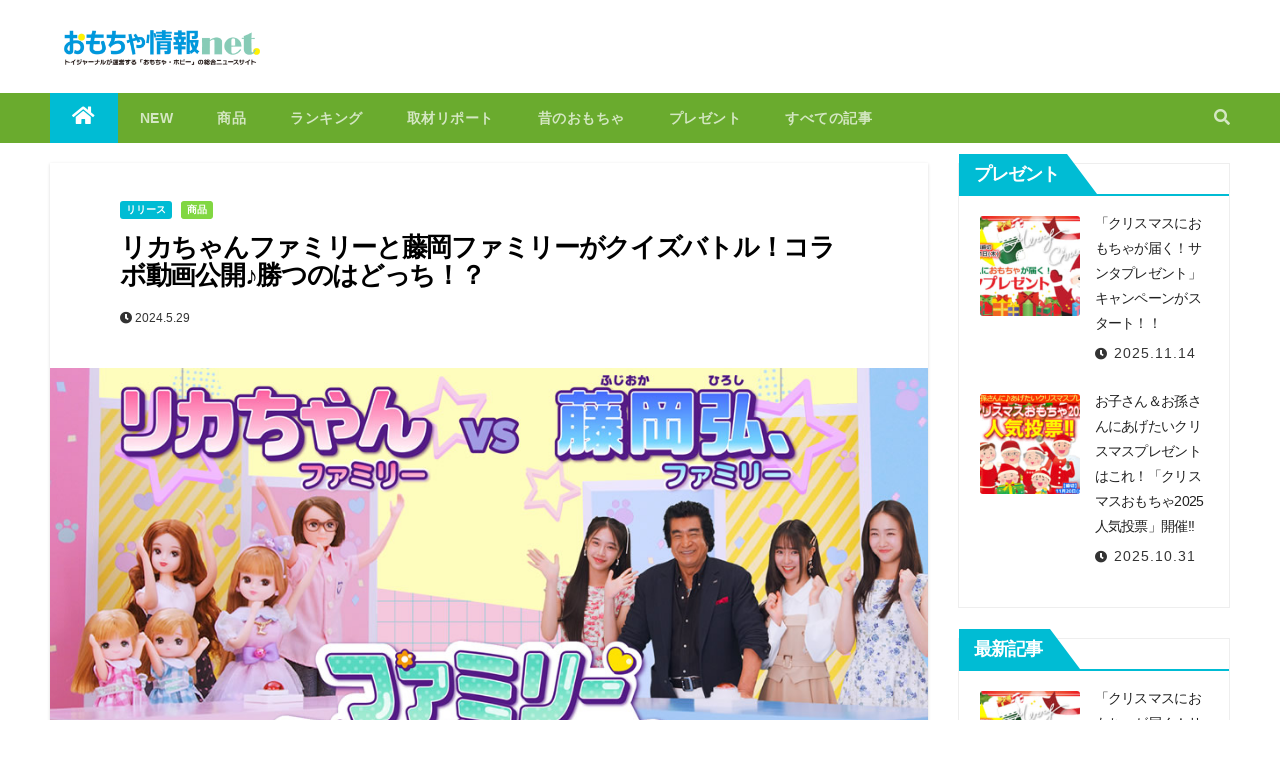

--- FILE ---
content_type: text/html; charset=UTF-8
request_url: https://www.toynes.jp/release_20240529liccafujiokafamily/
body_size: 22420
content:
<!-- =========================
     Page Breadcrumb   
============================== -->
<!DOCTYPE html>
<html dir="ltr" lang="ja" prefix="og: https://ogp.me/ns#">
<head>
<meta charset="UTF-8">
<meta name="viewport" content="width=device-width, initial-scale=1">
<link rel="profile" href="http://gmpg.org/xfn/11">
<title>リカちゃんファミリーと藤岡ファミリーがクイズバトル！コラボ動画公開♪勝つのはどっち！？ - おもちゃ情報net.</title>

		<!-- All in One SEO 4.5.8 - aioseo.com -->
		<meta name="description" content="さまざまな動物たちが仲良く暮らすリカちゃんハウスの新商品「わんにゃんシェアハウス」が、6月29日より発売されま" />
		<meta name="robots" content="max-image-preview:large" />
		<link rel="canonical" href="https://www.toynes.jp/release_20240529liccafujiokafamily/" />
		<meta name="generator" content="All in One SEO (AIOSEO) 4.5.8" />

		<!-- Google tag (gtag.js) -->
<script async src="https://www.googletagmanager.com/gtag/js?id=G-HJDHC8PZM8"></script>
<script>
  window.dataLayer = window.dataLayer || [];
  function gtag(){dataLayer.push(arguments);}
  gtag('js', new Date());

  gtag('config', 'G-HJDHC8PZM8');
</script>
		<meta property="og:locale" content="ja_JP" />
		<meta property="og:site_name" content="おもちゃ情報net. - トイジャーナルが運営する「おもちゃ・ホビー」の総合ニュースサイト" />
		<meta property="og:type" content="article" />
		<meta property="og:title" content="リカちゃんファミリーと藤岡ファミリーがクイズバトル！コラボ動画公開♪勝つのはどっち！？ - おもちゃ情報net." />
		<meta property="og:description" content="さまざまな動物たちが仲良く暮らすリカちゃんハウスの新商品「わんにゃんシェアハウス」が、6月29日より発売されま" />
		<meta property="og:url" content="https://www.toynes.jp/release_20240529liccafujiokafamily/" />
		<meta property="og:image" content="https://www.toynes.jp/wp/wp-content/uploads/2022/03/logo800.png" />
		<meta property="og:image:secure_url" content="https://www.toynes.jp/wp/wp-content/uploads/2022/03/logo800.png" />
		<meta property="article:published_time" content="2024-05-29T04:22:39+00:00" />
		<meta property="article:modified_time" content="2024-06-03T04:51:03+00:00" />
		<meta name="twitter:card" content="summary" />
		<meta name="twitter:title" content="リカちゃんファミリーと藤岡ファミリーがクイズバトル！コラボ動画公開♪勝つのはどっち！？ - おもちゃ情報net." />
		<meta name="twitter:description" content="さまざまな動物たちが仲良く暮らすリカちゃんハウスの新商品「わんにゃんシェアハウス」が、6月29日より発売されま" />
		<meta name="twitter:image" content="https://www.toynes.jp/wp/wp-content/uploads/2022/03/logo800.png" />
		<script type="application/ld+json" class="aioseo-schema">
			{"@context":"https:\/\/schema.org","@graph":[{"@type":"BlogPosting","@id":"https:\/\/www.toynes.jp\/release_20240529liccafujiokafamily\/#blogposting","name":"\u30ea\u30ab\u3061\u3083\u3093\u30d5\u30a1\u30df\u30ea\u30fc\u3068\u85e4\u5ca1\u30d5\u30a1\u30df\u30ea\u30fc\u304c\u30af\u30a4\u30ba\u30d0\u30c8\u30eb\uff01\u30b3\u30e9\u30dc\u52d5\u753b\u516c\u958b\u266a\u52dd\u3064\u306e\u306f\u3069\u3063\u3061\uff01\uff1f - \u304a\u3082\u3061\u3083\u60c5\u5831net.","headline":"\u30ea\u30ab\u3061\u3083\u3093\u30d5\u30a1\u30df\u30ea\u30fc\u3068\u85e4\u5ca1\u30d5\u30a1\u30df\u30ea\u30fc\u304c\u30af\u30a4\u30ba\u30d0\u30c8\u30eb\uff01\u30b3\u30e9\u30dc\u52d5\u753b\u516c\u958b\u266a\u52dd\u3064\u306e\u306f\u3069\u3063\u3061\uff01\uff1f","author":{"@id":"https:\/\/www.toynes.jp\/author\/toyadmin\/#author"},"publisher":{"@id":"https:\/\/www.toynes.jp\/#organization"},"image":{"@type":"ImageObject","url":"https:\/\/www.toynes.jp\/wp\/wp-content\/uploads\/2024\/05\/20240529liccafujiokafamily.jpg","width":1000,"height":552,"caption":"\u30ea\u30ab\u3061\u3083\u3093\u30d5\u30a1\u30df\u30ea\u30fc\u3068\u85e4\u5ca1\u30d5\u30a1\u30df\u30ea\u30fc\u304c\u30af\u30a4\u30ba\u30d0\u30c8\u30eb"},"datePublished":"2024-05-29T13:22:39+09:00","dateModified":"2024-06-03T13:51:03+09:00","inLanguage":"ja","mainEntityOfPage":{"@id":"https:\/\/www.toynes.jp\/release_20240529liccafujiokafamily\/#webpage"},"isPartOf":{"@id":"https:\/\/www.toynes.jp\/release_20240529liccafujiokafamily\/#webpage"},"articleSection":"\u30ea\u30ea\u30fc\u30b9, \u5546\u54c1"},{"@type":"BreadcrumbList","@id":"https:\/\/www.toynes.jp\/release_20240529liccafujiokafamily\/#breadcrumblist","itemListElement":[{"@type":"ListItem","@id":"https:\/\/www.toynes.jp\/#listItem","position":1,"name":"\u5bb6","item":"https:\/\/www.toynes.jp\/","nextItem":"https:\/\/www.toynes.jp\/release_20240529liccafujiokafamily\/#listItem"},{"@type":"ListItem","@id":"https:\/\/www.toynes.jp\/release_20240529liccafujiokafamily\/#listItem","position":2,"name":"\u30ea\u30ab\u3061\u3083\u3093\u30d5\u30a1\u30df\u30ea\u30fc\u3068\u85e4\u5ca1\u30d5\u30a1\u30df\u30ea\u30fc\u304c\u30af\u30a4\u30ba\u30d0\u30c8\u30eb\uff01\u30b3\u30e9\u30dc\u52d5\u753b\u516c\u958b\u266a\u52dd\u3064\u306e\u306f\u3069\u3063\u3061\uff01\uff1f","previousItem":"https:\/\/www.toynes.jp\/#listItem"}]},{"@type":"Organization","@id":"https:\/\/www.toynes.jp\/#organization","name":"\u304a\u3082\u3061\u3083\u60c5\u5831net.","url":"https:\/\/www.toynes.jp\/","logo":{"@type":"ImageObject","url":"https:\/\/www.toynes.jp\/wp\/wp-content\/uploads\/2022\/03\/logo800.png","@id":"https:\/\/www.toynes.jp\/release_20240529liccafujiokafamily\/#organizationLogo","width":800,"height":190},"image":{"@id":"https:\/\/www.toynes.jp\/#organizationLogo"}},{"@type":"Person","@id":"https:\/\/www.toynes.jp\/author\/toyadmin\/#author","url":"https:\/\/www.toynes.jp\/author\/toyadmin\/","name":"\u7ba1\u7406\u8005\u30c8\u30a4\u30b8\u30e3\u30fc\u30ca\u30eb","image":{"@type":"ImageObject","@id":"https:\/\/www.toynes.jp\/release_20240529liccafujiokafamily\/#authorImage","url":"https:\/\/secure.gravatar.com\/avatar\/bab3b80c8ffa07a4312fa46466bd16b5?s=96&d=mm&r=g","width":96,"height":96,"caption":"\u7ba1\u7406\u8005\u30c8\u30a4\u30b8\u30e3\u30fc\u30ca\u30eb"}},{"@type":"WebPage","@id":"https:\/\/www.toynes.jp\/release_20240529liccafujiokafamily\/#webpage","url":"https:\/\/www.toynes.jp\/release_20240529liccafujiokafamily\/","name":"\u30ea\u30ab\u3061\u3083\u3093\u30d5\u30a1\u30df\u30ea\u30fc\u3068\u85e4\u5ca1\u30d5\u30a1\u30df\u30ea\u30fc\u304c\u30af\u30a4\u30ba\u30d0\u30c8\u30eb\uff01\u30b3\u30e9\u30dc\u52d5\u753b\u516c\u958b\u266a\u52dd\u3064\u306e\u306f\u3069\u3063\u3061\uff01\uff1f - \u304a\u3082\u3061\u3083\u60c5\u5831net.","description":"\u3055\u307e\u3056\u307e\u306a\u52d5\u7269\u305f\u3061\u304c\u4ef2\u826f\u304f\u66ae\u3089\u3059\u30ea\u30ab\u3061\u3083\u3093\u30cf\u30a6\u30b9\u306e\u65b0\u5546\u54c1\u300c\u308f\u3093\u306b\u3083\u3093\u30b7\u30a7\u30a2\u30cf\u30a6\u30b9\u300d\u304c\u30016\u670829\u65e5\u3088\u308a\u767a\u58f2\u3055\u308c\u307e","inLanguage":"ja","isPartOf":{"@id":"https:\/\/www.toynes.jp\/#website"},"breadcrumb":{"@id":"https:\/\/www.toynes.jp\/release_20240529liccafujiokafamily\/#breadcrumblist"},"author":{"@id":"https:\/\/www.toynes.jp\/author\/toyadmin\/#author"},"creator":{"@id":"https:\/\/www.toynes.jp\/author\/toyadmin\/#author"},"image":{"@type":"ImageObject","url":"https:\/\/www.toynes.jp\/wp\/wp-content\/uploads\/2024\/05\/20240529liccafujiokafamily.jpg","@id":"https:\/\/www.toynes.jp\/release_20240529liccafujiokafamily\/#mainImage","width":1000,"height":552,"caption":"\u30ea\u30ab\u3061\u3083\u3093\u30d5\u30a1\u30df\u30ea\u30fc\u3068\u85e4\u5ca1\u30d5\u30a1\u30df\u30ea\u30fc\u304c\u30af\u30a4\u30ba\u30d0\u30c8\u30eb"},"primaryImageOfPage":{"@id":"https:\/\/www.toynes.jp\/release_20240529liccafujiokafamily\/#mainImage"},"datePublished":"2024-05-29T13:22:39+09:00","dateModified":"2024-06-03T13:51:03+09:00"},{"@type":"WebSite","@id":"https:\/\/www.toynes.jp\/#website","url":"https:\/\/www.toynes.jp\/","name":"\u304a\u3082\u3061\u3083\u60c5\u5831net.","description":"\u30c8\u30a4\u30b8\u30e3\u30fc\u30ca\u30eb\u304c\u904b\u55b6\u3059\u308b\u300c\u304a\u3082\u3061\u3083\u30fb\u30db\u30d3\u30fc\u300d\u306e\u7dcf\u5408\u30cb\u30e5\u30fc\u30b9\u30b5\u30a4\u30c8","inLanguage":"ja","publisher":{"@id":"https:\/\/www.toynes.jp\/#organization"}}]}
		</script>
		<!-- All in One SEO -->

<link rel='dns-prefetch' href='//static.addtoany.com' />
<link rel='dns-prefetch' href='//www.google.com' />
<link rel='dns-prefetch' href='//fonts.googleapis.com' />
<link rel='dns-prefetch' href='//s.w.org' />
<link rel="alternate" type="application/rss+xml" title="おもちゃ情報net. &raquo; フィード" href="https://www.toynes.jp/feed/" />
<link rel="alternate" type="application/rss+xml" title="おもちゃ情報net. &raquo; コメントフィード" href="https://www.toynes.jp/comments/feed/" />
<script type="text/javascript">
window._wpemojiSettings = {"baseUrl":"https:\/\/s.w.org\/images\/core\/emoji\/13.1.0\/72x72\/","ext":".png","svgUrl":"https:\/\/s.w.org\/images\/core\/emoji\/13.1.0\/svg\/","svgExt":".svg","source":{"concatemoji":"https:\/\/www.toynes.jp\/wp\/wp-includes\/js\/wp-emoji-release.min.js?ver=5.9.12"}};
/*! This file is auto-generated */
!function(e,a,t){var n,r,o,i=a.createElement("canvas"),p=i.getContext&&i.getContext("2d");function s(e,t){var a=String.fromCharCode;p.clearRect(0,0,i.width,i.height),p.fillText(a.apply(this,e),0,0);e=i.toDataURL();return p.clearRect(0,0,i.width,i.height),p.fillText(a.apply(this,t),0,0),e===i.toDataURL()}function c(e){var t=a.createElement("script");t.src=e,t.defer=t.type="text/javascript",a.getElementsByTagName("head")[0].appendChild(t)}for(o=Array("flag","emoji"),t.supports={everything:!0,everythingExceptFlag:!0},r=0;r<o.length;r++)t.supports[o[r]]=function(e){if(!p||!p.fillText)return!1;switch(p.textBaseline="top",p.font="600 32px Arial",e){case"flag":return s([127987,65039,8205,9895,65039],[127987,65039,8203,9895,65039])?!1:!s([55356,56826,55356,56819],[55356,56826,8203,55356,56819])&&!s([55356,57332,56128,56423,56128,56418,56128,56421,56128,56430,56128,56423,56128,56447],[55356,57332,8203,56128,56423,8203,56128,56418,8203,56128,56421,8203,56128,56430,8203,56128,56423,8203,56128,56447]);case"emoji":return!s([10084,65039,8205,55357,56613],[10084,65039,8203,55357,56613])}return!1}(o[r]),t.supports.everything=t.supports.everything&&t.supports[o[r]],"flag"!==o[r]&&(t.supports.everythingExceptFlag=t.supports.everythingExceptFlag&&t.supports[o[r]]);t.supports.everythingExceptFlag=t.supports.everythingExceptFlag&&!t.supports.flag,t.DOMReady=!1,t.readyCallback=function(){t.DOMReady=!0},t.supports.everything||(n=function(){t.readyCallback()},a.addEventListener?(a.addEventListener("DOMContentLoaded",n,!1),e.addEventListener("load",n,!1)):(e.attachEvent("onload",n),a.attachEvent("onreadystatechange",function(){"complete"===a.readyState&&t.readyCallback()})),(n=t.source||{}).concatemoji?c(n.concatemoji):n.wpemoji&&n.twemoji&&(c(n.twemoji),c(n.wpemoji)))}(window,document,window._wpemojiSettings);
</script>
<style type="text/css">
img.wp-smiley,
img.emoji {
	display: inline !important;
	border: none !important;
	box-shadow: none !important;
	height: 1em !important;
	width: 1em !important;
	margin: 0 0.07em !important;
	vertical-align: -0.1em !important;
	background: none !important;
	padding: 0 !important;
}
</style>
	<link rel='stylesheet' id='wp-block-library-css'  href='https://www.toynes.jp/wp/wp-includes/css/dist/block-library/style.min.css?ver=5.9.12' type='text/css' media='all' />
<style id='global-styles-inline-css' type='text/css'>
body{--wp--preset--color--black: #000000;--wp--preset--color--cyan-bluish-gray: #abb8c3;--wp--preset--color--white: #ffffff;--wp--preset--color--pale-pink: #f78da7;--wp--preset--color--vivid-red: #cf2e2e;--wp--preset--color--luminous-vivid-orange: #ff6900;--wp--preset--color--luminous-vivid-amber: #fcb900;--wp--preset--color--light-green-cyan: #7bdcb5;--wp--preset--color--vivid-green-cyan: #00d084;--wp--preset--color--pale-cyan-blue: #8ed1fc;--wp--preset--color--vivid-cyan-blue: #0693e3;--wp--preset--color--vivid-purple: #9b51e0;--wp--preset--gradient--vivid-cyan-blue-to-vivid-purple: linear-gradient(135deg,rgba(6,147,227,1) 0%,rgb(155,81,224) 100%);--wp--preset--gradient--light-green-cyan-to-vivid-green-cyan: linear-gradient(135deg,rgb(122,220,180) 0%,rgb(0,208,130) 100%);--wp--preset--gradient--luminous-vivid-amber-to-luminous-vivid-orange: linear-gradient(135deg,rgba(252,185,0,1) 0%,rgba(255,105,0,1) 100%);--wp--preset--gradient--luminous-vivid-orange-to-vivid-red: linear-gradient(135deg,rgba(255,105,0,1) 0%,rgb(207,46,46) 100%);--wp--preset--gradient--very-light-gray-to-cyan-bluish-gray: linear-gradient(135deg,rgb(238,238,238) 0%,rgb(169,184,195) 100%);--wp--preset--gradient--cool-to-warm-spectrum: linear-gradient(135deg,rgb(74,234,220) 0%,rgb(151,120,209) 20%,rgb(207,42,186) 40%,rgb(238,44,130) 60%,rgb(251,105,98) 80%,rgb(254,248,76) 100%);--wp--preset--gradient--blush-light-purple: linear-gradient(135deg,rgb(255,206,236) 0%,rgb(152,150,240) 100%);--wp--preset--gradient--blush-bordeaux: linear-gradient(135deg,rgb(254,205,165) 0%,rgb(254,45,45) 50%,rgb(107,0,62) 100%);--wp--preset--gradient--luminous-dusk: linear-gradient(135deg,rgb(255,203,112) 0%,rgb(199,81,192) 50%,rgb(65,88,208) 100%);--wp--preset--gradient--pale-ocean: linear-gradient(135deg,rgb(255,245,203) 0%,rgb(182,227,212) 50%,rgb(51,167,181) 100%);--wp--preset--gradient--electric-grass: linear-gradient(135deg,rgb(202,248,128) 0%,rgb(113,206,126) 100%);--wp--preset--gradient--midnight: linear-gradient(135deg,rgb(2,3,129) 0%,rgb(40,116,252) 100%);--wp--preset--duotone--dark-grayscale: url('#wp-duotone-dark-grayscale');--wp--preset--duotone--grayscale: url('#wp-duotone-grayscale');--wp--preset--duotone--purple-yellow: url('#wp-duotone-purple-yellow');--wp--preset--duotone--blue-red: url('#wp-duotone-blue-red');--wp--preset--duotone--midnight: url('#wp-duotone-midnight');--wp--preset--duotone--magenta-yellow: url('#wp-duotone-magenta-yellow');--wp--preset--duotone--purple-green: url('#wp-duotone-purple-green');--wp--preset--duotone--blue-orange: url('#wp-duotone-blue-orange');--wp--preset--font-size--small: 13px;--wp--preset--font-size--medium: 20px;--wp--preset--font-size--large: 36px;--wp--preset--font-size--x-large: 42px;}.has-black-color{color: var(--wp--preset--color--black) !important;}.has-cyan-bluish-gray-color{color: var(--wp--preset--color--cyan-bluish-gray) !important;}.has-white-color{color: var(--wp--preset--color--white) !important;}.has-pale-pink-color{color: var(--wp--preset--color--pale-pink) !important;}.has-vivid-red-color{color: var(--wp--preset--color--vivid-red) !important;}.has-luminous-vivid-orange-color{color: var(--wp--preset--color--luminous-vivid-orange) !important;}.has-luminous-vivid-amber-color{color: var(--wp--preset--color--luminous-vivid-amber) !important;}.has-light-green-cyan-color{color: var(--wp--preset--color--light-green-cyan) !important;}.has-vivid-green-cyan-color{color: var(--wp--preset--color--vivid-green-cyan) !important;}.has-pale-cyan-blue-color{color: var(--wp--preset--color--pale-cyan-blue) !important;}.has-vivid-cyan-blue-color{color: var(--wp--preset--color--vivid-cyan-blue) !important;}.has-vivid-purple-color{color: var(--wp--preset--color--vivid-purple) !important;}.has-black-background-color{background-color: var(--wp--preset--color--black) !important;}.has-cyan-bluish-gray-background-color{background-color: var(--wp--preset--color--cyan-bluish-gray) !important;}.has-white-background-color{background-color: var(--wp--preset--color--white) !important;}.has-pale-pink-background-color{background-color: var(--wp--preset--color--pale-pink) !important;}.has-vivid-red-background-color{background-color: var(--wp--preset--color--vivid-red) !important;}.has-luminous-vivid-orange-background-color{background-color: var(--wp--preset--color--luminous-vivid-orange) !important;}.has-luminous-vivid-amber-background-color{background-color: var(--wp--preset--color--luminous-vivid-amber) !important;}.has-light-green-cyan-background-color{background-color: var(--wp--preset--color--light-green-cyan) !important;}.has-vivid-green-cyan-background-color{background-color: var(--wp--preset--color--vivid-green-cyan) !important;}.has-pale-cyan-blue-background-color{background-color: var(--wp--preset--color--pale-cyan-blue) !important;}.has-vivid-cyan-blue-background-color{background-color: var(--wp--preset--color--vivid-cyan-blue) !important;}.has-vivid-purple-background-color{background-color: var(--wp--preset--color--vivid-purple) !important;}.has-black-border-color{border-color: var(--wp--preset--color--black) !important;}.has-cyan-bluish-gray-border-color{border-color: var(--wp--preset--color--cyan-bluish-gray) !important;}.has-white-border-color{border-color: var(--wp--preset--color--white) !important;}.has-pale-pink-border-color{border-color: var(--wp--preset--color--pale-pink) !important;}.has-vivid-red-border-color{border-color: var(--wp--preset--color--vivid-red) !important;}.has-luminous-vivid-orange-border-color{border-color: var(--wp--preset--color--luminous-vivid-orange) !important;}.has-luminous-vivid-amber-border-color{border-color: var(--wp--preset--color--luminous-vivid-amber) !important;}.has-light-green-cyan-border-color{border-color: var(--wp--preset--color--light-green-cyan) !important;}.has-vivid-green-cyan-border-color{border-color: var(--wp--preset--color--vivid-green-cyan) !important;}.has-pale-cyan-blue-border-color{border-color: var(--wp--preset--color--pale-cyan-blue) !important;}.has-vivid-cyan-blue-border-color{border-color: var(--wp--preset--color--vivid-cyan-blue) !important;}.has-vivid-purple-border-color{border-color: var(--wp--preset--color--vivid-purple) !important;}.has-vivid-cyan-blue-to-vivid-purple-gradient-background{background: var(--wp--preset--gradient--vivid-cyan-blue-to-vivid-purple) !important;}.has-light-green-cyan-to-vivid-green-cyan-gradient-background{background: var(--wp--preset--gradient--light-green-cyan-to-vivid-green-cyan) !important;}.has-luminous-vivid-amber-to-luminous-vivid-orange-gradient-background{background: var(--wp--preset--gradient--luminous-vivid-amber-to-luminous-vivid-orange) !important;}.has-luminous-vivid-orange-to-vivid-red-gradient-background{background: var(--wp--preset--gradient--luminous-vivid-orange-to-vivid-red) !important;}.has-very-light-gray-to-cyan-bluish-gray-gradient-background{background: var(--wp--preset--gradient--very-light-gray-to-cyan-bluish-gray) !important;}.has-cool-to-warm-spectrum-gradient-background{background: var(--wp--preset--gradient--cool-to-warm-spectrum) !important;}.has-blush-light-purple-gradient-background{background: var(--wp--preset--gradient--blush-light-purple) !important;}.has-blush-bordeaux-gradient-background{background: var(--wp--preset--gradient--blush-bordeaux) !important;}.has-luminous-dusk-gradient-background{background: var(--wp--preset--gradient--luminous-dusk) !important;}.has-pale-ocean-gradient-background{background: var(--wp--preset--gradient--pale-ocean) !important;}.has-electric-grass-gradient-background{background: var(--wp--preset--gradient--electric-grass) !important;}.has-midnight-gradient-background{background: var(--wp--preset--gradient--midnight) !important;}.has-small-font-size{font-size: var(--wp--preset--font-size--small) !important;}.has-medium-font-size{font-size: var(--wp--preset--font-size--medium) !important;}.has-large-font-size{font-size: var(--wp--preset--font-size--large) !important;}.has-x-large-font-size{font-size: var(--wp--preset--font-size--x-large) !important;}
</style>
<link rel='stylesheet' id='ansar-import-css'  href='https://www.toynes.jp/wp/wp-content/plugins/ansar-import/public/css/ansar-import-public.css?ver=1.0.5' type='text/css' media='all' />
<link rel='stylesheet' id='contact-form-7-css'  href='https://www.toynes.jp/wp/wp-content/plugins/contact-form-7/includes/css/styles.css?ver=5.6.3' type='text/css' media='all' />
<link rel='stylesheet' id='newsup-fonts-css'  href='//fonts.googleapis.com/css?family=Montserrat%3A400%2C500%2C700%2C800%7CWork%2BSans%3A300%2C400%2C500%2C600%2C700%2C800%2C900%26display%3Dswap&#038;subset=latin%2Clatin-ext' type='text/css' media='all' />
<link rel='stylesheet' id='newsup-google-fonts-css'  href='//fonts.googleapis.com/css?family=ABeeZee%7CAbel%7CAbril+Fatface%7CAclonica%7CAcme%7CActor%7CAdamina%7CAdvent+Pro%7CAguafina+Script%7CAkronim%7CAladin%7CAldrich%7CAlef%7CAlegreya%7CAlegreya+SC%7CAlegreya+Sans%7CAlegreya+Sans+SC%7CAlex+Brush%7CAlfa+Slab+One%7CAlice%7CAlike%7CAlike+Angular%7CAllan%7CAllerta%7CAllerta+Stencil%7CAllura%7CAlmendra%7CAlmendra+Display%7CAlmendra+SC%7CAmarante%7CAmaranth%7CAmatic+SC%7CAmatica+SC%7CAmethysta%7CAmiko%7CAmiri%7CAmita%7CAnaheim%7CAndada%7CAndika%7CAngkor%7CAnnie+Use+Your+Telescope%7CAnonymous+Pro%7CAntic%7CAntic+Didone%7CAntic+Slab%7CAnton%7CArapey%7CArbutus%7CArbutus+Slab%7CArchitects+Daughter%7CArchivo+Black%7CArchivo+Narrow%7CAref+Ruqaa%7CArima+Madurai%7CArimo%7CArizonia%7CArmata%7CArtifika%7CArvo%7CArya%7CAsap%7CAsar%7CAsset%7CAssistant%7CAstloch%7CAsul%7CAthiti%7CAtma%7CAtomic+Age%7CAubrey%7CAudiowide%7CAutour+One%7CAverage%7CAverage+Sans%7CAveria+Gruesa+Libre%7CAveria+Libre%7CAveria+Sans+Libre%7CAveria+Serif+Libre%7CBad+Script%7CBaloo%7CBaloo+Bhai%7CBaloo+Da%7CBaloo+Thambi%7CBalthazar%7CBangers%7CBasic%7CBattambang%7CBaumans%7CBayon%7CBelgrano%7CBelleza%7CBenchNine%7CBentham%7CBerkshire+Swash%7CBevan%7CBigelow+Rules%7CBigshot+One%7CBilbo%7CBilbo+Swash+Caps%7CBioRhyme%7CBioRhyme+Expanded%7CBiryani%7CBitter%7CBlack+Ops+One%7CBokor%7CBonbon%7CBoogaloo%7CBowlby+One%7CBowlby+One+SC%7CBrawler%7CBree+Serif%7CBubblegum+Sans%7CBubbler+One%7CBuda%7CBuenard%7CBungee%7CBungee+Hairline%7CBungee+Inline%7CBungee+Outline%7CBungee+Shade%7CButcherman%7CButterfly+Kids%7CCabin%7CCabin+Condensed%7CCabin+Sketch%7CCaesar+Dressing%7CCagliostro%7CCairo%7CCalligraffitti%7CCambay%7CCambo%7CCandal%7CCantarell%7CCantata+One%7CCantora+One%7CCapriola%7CCardo%7CCarme%7CCarrois+Gothic%7CCarrois+Gothic+SC%7CCarter+One%7CCatamaran%7CCaudex%7CCaveat%7CCaveat+Brush%7CCedarville+Cursive%7CCeviche+One%7CChanga%7CChanga+One%7CChango%7CChathura%7CChau+Philomene+One%7CChela+One%7CChelsea+Market%7CChenla%7CCherry+Cream+Soda%7CCherry+Swash%7CChewy%7CChicle%7CChivo%7CChonburi%7CCinzel%7CCinzel+Decorative%7CClicker+Script%7CCoda%7CCoda+Caption%7CCodystar%7CCoiny%7CCombo%7CComfortaa%7CComing+Soon%7CConcert+One%7CCondiment%7CContent%7CContrail+One%7CConvergence%7CCookie%7CCopse%7CCorben%7CCormorant%7CCormorant+Garamond%7CCormorant+Infant%7CCormorant+SC%7CCormorant+Unicase%7CCormorant+Upright%7CCourgette%7CCousine%7CCoustard%7CCovered+By+Your+Grace%7CCrafty+Girls%7CCreepster%7CCrete+Round%7CCrimson+Text%7CCroissant+One%7CCrushed%7CCuprum%7CCutive%7CCutive+Mono%7CDamion%7CDancing+Script%7CDangrek%7CDavid+Libre%7CDawning+of+a+New+Day%7CDays+One%7CDekko%7CDelius%7CDelius+Swash+Caps%7CDelius+Unicase%7CDella+Respira%7CDenk+One%7CDevonshire%7CDhurjati%7CDidact+Gothic%7CDiplomata%7CDiplomata+SC%7CDomine%7CDonegal+One%7CDoppio+One%7CDorsa%7CDosis%7CDr+Sugiyama%7CDroid+Sans%7CDroid+Sans+Mono%7CDroid+Serif%7CDuru+Sans%7CDynalight%7CEB+Garamond%7CEagle+Lake%7CEater%7CEconomica%7CEczar%7CEk+Mukta%7CEl+Messiri%7CElectrolize%7CElsie%7CElsie+Swash+Caps%7CEmblema+One%7CEmilys+Candy%7CEngagement%7CEnglebert%7CEnriqueta%7CErica+One%7CEsteban%7CEuphoria+Script%7CEwert%7CExo%7CExo+2%7CExpletus+Sans%7CFanwood+Text%7CFarsan%7CFascinate%7CFascinate+Inline%7CFaster+One%7CFasthand%7CFauna+One%7CFederant%7CFedero%7CFelipa%7CFenix%7CFinger+Paint%7CFira+Mono%7CFira+Sans%7CFjalla+One%7CFjord+One%7CFlamenco%7CFlavors%7CFondamento%7CFontdiner+Swanky%7CForum%7CFrancois+One%7CFrank+Ruhl+Libre%7CFreckle+Face%7CFredericka+the+Great%7CFredoka+One%7CFreehand%7CFresca%7CFrijole%7CFruktur%7CFugaz+One%7CGFS+Didot%7CGFS+Neohellenic%7CGabriela%7CGafata%7CGalada%7CGaldeano%7CGalindo%7CGentium+Basic%7CGentium+Book+Basic%7CGeo%7CGeostar%7CGeostar+Fill%7CGermania+One%7CGidugu%7CGilda+Display%7CGive+You+Glory%7CGlass+Antiqua%7CGlegoo%7CGloria+Hallelujah%7CGoblin+One%7CGochi+Hand%7CGorditas%7CGoudy+Bookletter+1911%7CGraduate%7CGrand+Hotel%7CGravitas+One%7CGreat+Vibes%7CGriffy%7CGruppo%7CGudea%7CGurajada%7CHabibi%7CHalant%7CHammersmith+One%7CHanalei%7CHanalei+Fill%7CHandlee%7CHanuman%7CHappy+Monkey%7CHarmattan%7CHeadland+One%7CHeebo%7CHenny+Penny%7CHerr+Von+Muellerhoff%7CHind%7CHind+Guntur%7CHind+Madurai%7CHind+Siliguri%7CHind+Vadodara%7CHoltwood+One+SC%7CHomemade+Apple%7CHomenaje%7CIM+Fell+DW+Pica%7CIM+Fell+DW+Pica+SC%7CIM+Fell+Double+Pica%7CIM+Fell+Double+Pica+SC%7CIM+Fell+English%7CIM+Fell+English+SC%7CIM+Fell+French+Canon%7CIM+Fell+French+Canon+SC%7CIM+Fell+Great+Primer%7CIM+Fell+Great+Primer+SC%7CIceberg%7CIceland%7CImprima%7CInconsolata%7CInder%7CIndie+Flower%7CInika%7CInknut+Antiqua%7CIrish+Grover%7CIstok+Web%7CItaliana%7CItalianno%7CItim%7CJacques+Francois%7CJacques+Francois+Shadow%7CJaldi%7CJim+Nightshade%7CJockey+One%7CJolly+Lodger%7CJomhuria%7CJosefin+Sans%7CJosefin+Slab%7CJoti+One%7CJudson%7CJulee%7CJulius+Sans+One%7CJunge%7CJura%7CJust+Another+Hand%7CJust+Me+Again+Down+Here%7CKadwa%7CKalam%7CKameron%7CKanit%7CKantumruy%7CKarla%7CKarma%7CKatibeh%7CKaushan+Script%7CKavivanar%7CKavoon%7CKdam+Thmor%7CKeania+One%7CKelly+Slab%7CKenia%7CKhand%7CKhmer%7CKhula%7CKite+One%7CKnewave%7CKotta+One%7CKoulen%7CKranky%7CKreon%7CKristi%7CKrona+One%7CKumar+One%7CKumar+One+Outline%7CKurale%7CLa+Belle+Aurore%7CLaila%7CLakki+Reddy%7CLalezar%7CLancelot%7CLateef%7CLato%7CLeague+Script%7CLeckerli+One%7CLedger%7CLekton%7CLemon%7CLemonada%7CLibre+Baskerville%7CLibre+Franklin%7CLife+Savers%7CLilita+One%7CLily+Script+One%7CLimelight%7CLinden+Hill%7CLobster%7CLobster+Two%7CLondrina+Outline%7CLondrina+Shadow%7CLondrina+Sketch%7CLondrina+Solid%7CLora%7CLove+Ya+Like+A+Sister%7CLoved+by+the+King%7CLovers+Quarrel%7CLuckiest+Guy%7CLusitana%7CLustria%7CMacondo%7CMacondo+Swash+Caps%7CMada%7CMagra%7CMaiden+Orange%7CMaitree%7CMako%7CMallanna%7CMandali%7CMarcellus%7CMarcellus+SC%7CMarck+Script%7CMargarine%7CMarko+One%7CMarmelad%7CMartel%7CMartel+Sans%7CMarvel%7CMate%7CMate+SC%7CMaven+Pro%7CMcLaren%7CMeddon%7CMedievalSharp%7CMedula+One%7CMeera+Inimai%7CMegrim%7CMeie+Script%7CMerienda%7CMerienda+One%7CMerriweather%7CMerriweather+Sans%7CMetal%7CMetal+Mania%7CMetamorphous%7CMetrophobic%7CMichroma%7CMilonga%7CMiltonian%7CMiltonian+Tattoo%7CMiniver%7CMiriam+Libre%7CMirza%7CMiss+Fajardose%7CMitr%7CModak%7CModern+Antiqua%7CMogra%7CMolengo%7CMolle%7CMonda%7CMonofett%7CMonoton%7CMonsieur+La+Doulaise%7CMontaga%7CMontez%7CMontserrat%7CMontserrat+Alternates%7CMontserrat+Subrayada%7CMoul%7CMoulpali%7CMountains+of+Christmas%7CMouse+Memoirs%7CMr+Bedfort%7CMr+Dafoe%7CMr+De+Haviland%7CMrs+Saint+Delafield%7CMrs+Sheppards%7CMukta+Vaani%7CMuli%7CMystery+Quest%7CNTR%7CNeucha%7CNeuton%7CNew+Rocker%7CNews+Cycle%7CNiconne%7CNixie+One%7CNobile%7CNokora%7CNorican%7CNosifer%7CNothing+You+Could+Do%7CNoticia+Text%7CNoto+Sans%7CNoto+Serif%7CNova+Cut%7CNova+Flat%7CNova+Mono%7CNova+Oval%7CNova+Round%7CNova+Script%7CNova+Slim%7CNova+Square%7CNumans%7CNunito%7COdor+Mean+Chey%7COffside%7COld+Standard+TT%7COldenburg%7COleo+Script%7COleo+Script+Swash+Caps%7COpen+Sans%7COpen+Sans+Condensed%7COranienbaum%7COrbitron%7COregano%7COrienta%7COriginal+Surfer%7COswald%7COver+the+Rainbow%7COverlock%7COverlock+SC%7COvo%7COxygen%7COxygen+Mono%7CPT+Mono%7CPT+Sans%7CPT+Sans+Caption%7CPT+Sans+Narrow%7CPT+Serif%7CPT+Serif+Caption%7CPacifico%7CPalanquin%7CPalanquin+Dark%7CPaprika%7CParisienne%7CPassero+One%7CPassion+One%7CPathway+Gothic+One%7CPatrick+Hand%7CPatrick+Hand+SC%7CPattaya%7CPatua+One%7CPavanam%7CPaytone+One%7CPeddana%7CPeralta%7CPermanent+Marker%7CPetit+Formal+Script%7CPetrona%7CPhilosopher%7CPiedra%7CPinyon+Script%7CPirata+One%7CPlaster%7CPlay%7CPlayball%7CPlayfair+Display%7CPlayfair+Display+SC%7CPodkova%7CPoiret+One%7CPoller+One%7CPoly%7CPompiere%7CPontano+Sans%7CPoppins%7CPort+Lligat+Sans%7CPort+Lligat+Slab%7CPragati+Narrow%7CPrata%7CPreahvihear%7CPress+Start+2P%7CPridi%7CPrincess+Sofia%7CProciono%7CPrompt%7CProsto+One%7CProza+Libre%7CPuritan%7CPurple+Purse%7CQuando%7CQuantico%7CQuattrocento%7CQuattrocento+Sans%7CQuestrial%7CQuicksand%7CQuintessential%7CQwigley%7CRacing+Sans+One%7CRadley%7CRajdhani%7CRakkas%7CRaleway%7CRaleway+Dots%7CRamabhadra%7CRamaraja%7CRambla%7CRammetto+One%7CRanchers%7CRancho%7CRanga%7CRasa%7CRationale%7CRavi+Prakash%7CRedressed%7CReem+Kufi%7CReenie+Beanie%7CRevalia%7CRhodium+Libre%7CRibeye%7CRibeye+Marrow%7CRighteous%7CRisque%7CRoboto%7CRoboto+Condensed%7CRoboto+Mono%7CRoboto+Slab%7CRochester%7CRock+Salt%7CRokkitt%7CRomanesco%7CRopa+Sans%7CRosario%7CRosarivo%7CRouge+Script%7CRozha+One%7CRubik%7CRubik+Mono+One%7CRubik+One%7CRuda%7CRufina%7CRuge+Boogie%7CRuluko%7CRum+Raisin%7CRuslan+Display%7CRusso+One%7CRuthie%7CRye%7CSacramento%7CSahitya%7CSail%7CSalsa%7CSanchez%7CSancreek%7CSansita+One%7CSarala%7CSarina%7CSarpanch%7CSatisfy%7CScada%7CScheherazade%7CSchoolbell%7CScope+One%7CSeaweed+Script%7CSecular+One%7CSevillana%7CSeymour+One%7CShadows+Into+Light%7CShadows+Into+Light+Two%7CShanti%7CShare%7CShare+Tech%7CShare+Tech+Mono%7CShojumaru%7CShort+Stack%7CShrikhand%7CSiemreap%7CSigmar+One%7CSignika%7CSignika+Negative%7CSimonetta%7CSintony%7CSirin+Stencil%7CSix+Caps%7CSkranji%7CSlabo+13px%7CSlabo+27px%7CSlackey%7CSmokum%7CSmythe%7CSniglet%7CSnippet%7CSnowburst+One%7CSofadi+One%7CSofia%7CSonsie+One%7CSorts+Mill+Goudy%7CSource+Code+Pro%7CSource+Sans+Pro%7CSource+Serif+Pro%7CSpace+Mono%7CSpecial+Elite%7CSpicy+Rice%7CSpinnaker%7CSpirax%7CSquada+One%7CSree+Krushnadevaraya%7CSriracha%7CStalemate%7CStalinist+One%7CStardos+Stencil%7CStint+Ultra+Condensed%7CStint+Ultra+Expanded%7CStoke%7CStrait%7CSue+Ellen+Francisco%7CSuez+One%7CSumana%7CSunshiney%7CSupermercado+One%7CSura%7CSuranna%7CSuravaram%7CSuwannaphum%7CSwanky+and+Moo+Moo%7CSyncopate%7CTangerine%7CTaprom%7CTauri%7CTaviraj%7CTeko%7CTelex%7CTenali+Ramakrishna%7CTenor+Sans%7CText+Me+One%7CThe+Girl+Next+Door%7CTienne%7CTillana%7CTimmana%7CTinos%7CTitan+One%7CTitillium+Web%7CTrade+Winds%7CTrirong%7CTrocchi%7CTrochut%7CTrykker%7CTulpen+One%7CUbuntu%7CUbuntu+Condensed%7CUbuntu+Mono%7CUltra%7CUncial+Antiqua%7CUnderdog%7CUnica+One%7CUnifrakturCook%7CUnifrakturMaguntia%7CUnkempt%7CUnlock%7CUnna%7CVT323%7CVampiro+One%7CVarela%7CVarela+Round%7CVast+Shadow%7CVesper+Libre%7CVibur%7CVidaloka%7CViga%7CVoces%7CVolkhov%7CVollkorn%7CVoltaire%7CWaiting+for+the+Sunrise%7CWallpoet%7CWalter+Turncoat%7CWarnes%7CWellfleet%7CWendy+One%7CWire+One%7CWork+Sans%7CYanone+Kaffeesatz%7CYantramanav%7CYatra+One%7CYellowtail%7CYeseva+One%7CYesteryear%7CYrsa%7CZeyada&#038;subset=latin%2Clatin-ext' type='text/css' media='all' />
<link rel='stylesheet' id='bootstrap-css'  href='https://www.toynes.jp/wp/wp-content/themes/newsup-pro/css/bootstrap.css?ver=5.9.12' type='text/css' media='all' />
<link rel='stylesheet' id='newsup-style-css'  href='https://www.toynes.jp/wp/wp-content/themes/newsup-pro/style.css?ver=5.9.12' type='text/css' media='all' />
<link rel='stylesheet' id='default-css'  href='https://www.toynes.jp/wp/wp-content/themes/newsup-pro/css/colors/cyan.css?ver=5.9.12' type='text/css' media='all' />
<link rel='stylesheet' id='light-css'  href='https://www.toynes.jp/wp/wp-content/themes/newsup-pro/css/colors/light.css?ver=5.9.12' type='text/css' media='all' />
<link rel='stylesheet' id='font-awesome-5-all-css'  href='https://www.toynes.jp/wp/wp-content/themes/newsup-pro/css/font-awesome/css/all.min.css?ver=5.9.12' type='text/css' media='all' />
<link rel='stylesheet' id='font-awesome-4-shim-css'  href='https://www.toynes.jp/wp/wp-content/themes/newsup-pro/css/font-awesome/css/v4-shims.min.css?ver=5.9.12' type='text/css' media='all' />
<link rel='stylesheet' id='owl-carousel-css'  href='https://www.toynes.jp/wp/wp-content/themes/newsup-pro/css/owl.carousel.css?ver=5.9.12' type='text/css' media='all' />
<link rel='stylesheet' id='smartmenus-css'  href='https://www.toynes.jp/wp/wp-content/themes/newsup-pro/css/jquery.smartmenus.bootstrap.css?ver=5.9.12' type='text/css' media='all' />
<link rel='stylesheet' id='addtoany-css'  href='https://www.toynes.jp/wp/wp-content/plugins/add-to-any/addtoany.min.css?ver=1.16' type='text/css' media='all' />
<script type='text/javascript' id='addtoany-core-js-before'>
window.a2a_config=window.a2a_config||{};a2a_config.callbacks=[];a2a_config.overlays=[];a2a_config.templates={};a2a_localize = {
	Share: "共有",
	Save: "ブックマーク",
	Subscribe: "購読",
	Email: "メール",
	Bookmark: "ブックマーク",
	ShowAll: "すべて表示する",
	ShowLess: "小さく表示する",
	FindServices: "サービスを探す",
	FindAnyServiceToAddTo: "追加するサービスを今すぐ探す",
	PoweredBy: "Powered by",
	ShareViaEmail: "メールでシェアする",
	SubscribeViaEmail: "メールで購読する",
	BookmarkInYourBrowser: "ブラウザにブックマーク",
	BookmarkInstructions: "このページをブックマークするには、 Ctrl+D または \u2318+D を押下。",
	AddToYourFavorites: "お気に入りに追加",
	SendFromWebOrProgram: "任意のメールアドレスまたはメールプログラムから送信",
	EmailProgram: "メールプログラム",
	More: "詳細&#8230;",
	ThanksForSharing: "共有ありがとうございます !",
	ThanksForFollowing: "フォローありがとうございます !"
};
</script>
<script type='text/javascript' async src='https://static.addtoany.com/menu/page.js' id='addtoany-core-js'></script>
<script type='text/javascript' src='https://www.toynes.jp/wp/wp-includes/js/jquery/jquery.min.js?ver=3.6.0' id='jquery-core-js'></script>
<script type='text/javascript' src='https://www.toynes.jp/wp/wp-includes/js/jquery/jquery-migrate.min.js?ver=3.3.2' id='jquery-migrate-js'></script>
<script type='text/javascript' async src='https://www.toynes.jp/wp/wp-content/plugins/add-to-any/addtoany.min.js?ver=1.1' id='addtoany-jquery-js'></script>
<script type='text/javascript' src='https://www.toynes.jp/wp/wp-content/plugins/ansar-import/public/js/ansar-import-public.js?ver=1.0.5' id='ansar-import-js'></script>
<script type='text/javascript' src='https://www.toynes.jp/wp/wp-content/themes/newsup-pro/js/navigation.js?ver=5.9.12' id='newsup-navigation-js'></script>
<script type='text/javascript' src='https://www.toynes.jp/wp/wp-content/themes/newsup-pro/js/bootstrap.js?ver=5.9.12' id='newsup_bootstrap_script-js'></script>
<script type='text/javascript' src='https://www.toynes.jp/wp/wp-content/themes/newsup-pro/js/owl.carousel.min.js?ver=5.9.12' id='owl-carousel-min-js'></script>
<script type='text/javascript' src='https://www.toynes.jp/wp/wp-content/themes/newsup-pro/js/jquery.marquee.min.js?ver=5.9.12' id='newsup_marquee-js-js'></script>
<script type='text/javascript' src='https://www.toynes.jp/wp/wp-content/themes/newsup-pro/js/main.js?ver=5.9.12' id='newsup_main-js-js'></script>
<script type='text/javascript' src='https://www.toynes.jp/wp/wp-content/themes/newsup-pro/js/jquery.smartmenus.js?ver=5.9.12' id='smartmenus-js-js'></script>
<script type='text/javascript' src='https://www.toynes.jp/wp/wp-content/themes/newsup-pro/js/bootstrap-smartmenus.js?ver=5.9.12' id='bootstrap-smartmenus-js-js'></script>
<link rel="https://api.w.org/" href="https://www.toynes.jp/wp-json/" /><link rel="alternate" type="application/json" href="https://www.toynes.jp/wp-json/wp/v2/posts/85267" /><link rel="EditURI" type="application/rsd+xml" title="RSD" href="https://www.toynes.jp/wp/xmlrpc.php?rsd" />
<link rel="wlwmanifest" type="application/wlwmanifest+xml" href="https://www.toynes.jp/wp/wp-includes/wlwmanifest.xml" /> 
<meta name="generator" content="WordPress 5.9.12" />
<link rel='shortlink' href='https://www.toynes.jp/?p=85267' />
<link rel="alternate" type="application/json+oembed" href="https://www.toynes.jp/wp-json/oembed/1.0/embed?url=https%3A%2F%2Fwww.toynes.jp%2Frelease_20240529liccafujiokafamily%2F" />
<link rel="alternate" type="text/xml+oembed" href="https://www.toynes.jp/wp-json/oembed/1.0/embed?url=https%3A%2F%2Fwww.toynes.jp%2Frelease_20240529liccafujiokafamily%2F&#038;format=xml" />
<style type="text/css" id="custom-background-css">
    .wrapper { background: ffffff; }
</style>
    <style type="text/css">
            .site-title,
        .site-description {
            position: absolute;
            clip: rect(1px, 1px, 1px, 1px);
        }
        </style>
    <style type="text/css" id="custom-background-css">
body.custom-background { background-color: #ffffff; }
</style>
	<link rel="icon" href="https://www.toynes.jp/wp/wp-content/uploads/2024/02/cropped-icon-32x32.png" sizes="32x32" />
<link rel="icon" href="https://www.toynes.jp/wp/wp-content/uploads/2024/02/cropped-icon-192x192.png" sizes="192x192" />
<link rel="apple-touch-icon" href="https://www.toynes.jp/wp/wp-content/uploads/2024/02/cropped-icon-180x180.png" />
<meta name="msapplication-TileImage" content="https://www.toynes.jp/wp/wp-content/uploads/2024/02/cropped-icon-270x270.png" />
		<style type="text/css" id="wp-custom-css">
			/* Web Font */
/* @import url(https://fonts.googleapis.com/earlyaccess/notosansjp.css); */
body {
  font-family:'メイリオ', 'Meiryo', sans-serif;
}
.mg-headwidget .navbar-wp .navbar-nav > li> a {
 font-family:'メイリオ', 'Meiryo', sans-serif;
}
.mg-headwidget span.navbar-toggler-icon {
  /* font-family:'メイリオ', 'Meiryo', sans-serif; */
}
h1, .h1, h2, .h2, h3, .h3, h4, .h4, h5, .h5, h6, .h6 {
 font-family:'メイリオ', 'Meiryo', sans-serif !important;
}

/*2.2.Typography-*/
h1, .h1 {
	font-size: 34px;
	line-height: 40px;
}
h2, .h2 {
	font-size: 32px;
	line-height: 35px;
}
h3, .h3 {
	font-size: 28px;
	line-height: 30px;
}
h4, .h4 {
	font-size: 20px;
	line-height: 25px;
}
h5, .h5 {
	font-size: 20px;
	line-height: 20px;
}
h6, .h6 {
	font-size: 18px;
	line-height: 20px;
}

/*TOPページスライドショー内フォントサイズ*/

.mg-blog-post .bottom h4 {
    float: left;
    font-size: 28px;
    font-weight: 700;
    line-height: 37px;
}



/* ヘッダのメイン画像の上に入る青いライン削除 */
.mg-head-detail{
	margin-top:-40px
}

/* 最上部に空白を入れる場合こちらを調整 */
.overlay{
	padding-top: 0px
}

/* ヘッダのメニューの青い背景色変更 */
.mg-headwidget  .navbar-wp{
	background-color: rgb(106, 171, 46);
}
/* スマホメニューの背景色 */
input[type="submit"]:hover, button:hover, input[type="submit"]:focus, button:focus {
  background: #559f39;
  border-color: #559f39;
}
.mg-headwidget span.navbar-toggler-icon {
  background-color: #559f39;
}

/*タイトルフォントカラー */
body .site-title a, body .site-description {
    color: #e4007f;
}

/*カテゴリ一覧タイトルの幅とフォント */
.mg-posts-modul-6 .mg-sec-top-post .title {
    margin-top: 10px;
    font-size: 22px;
    line-height: 27px;
    position: relative;
    margin-bottom: 6px;
}

/* 最下部のパートナーロゴのサイズ調整 */
#content{
	padding-bottom:0;
}
footer .overlay{
	padding-top:0;
}
footer .mg-widget{
	margin-bottom:0;
}
#block-30{
	-ms-flex: 0 0 100%;
	flex: 0 0 100%;
	max-width: 100%;
	background: #fff;
}
footer .mg-widget ul li:first-child {
  padding-top: 0.5em;
}
footer .mg-widget ul li {
  color: #fff;
  border-color: #fff;
}
@media (max-width: 599px){
	#block-30 .blocks-gallery-item {
    align-self: inherit;
    width: 28%;
    margin: 0 8px;
  }
}
#block-36{
	-ms-flex: 0 0 70%;
	flex: 0 0 70%;
	max-width: 70%;
	background: #fff;
	margin: 0 auto;
}
@media (max-width: 599px){
	#block-36 .blocks-gallery-item {
    align-self: inherit;
    width: 26%;
    margin: 0 5px;
  }
}
#block-44{
	-ms-flex: 0 0 100%;
	flex: 0 0 100%;
	max-width: 100%;
	background: #fff;
}
#block-44 li{
  flex-grow:0;
}
@media (max-width: 599px){
	#block-44 .blocks-gallery-item {
    align-self: inherit;
    width: 29%;
    margin: 0 auto;
  }
	footer .mg-widget ul {
		justify-content: center;
	}
}
#block-46{
	-ms-flex: 0 0 70%;
	flex: 0 0 70%;
	max-width: 70%;
	background: #fff;
	margin: 0 auto;
}
#block-46 .blocks-gallery-grid .blocks-gallery-image, .blocks-gallery-grid .blocks-gallery-item, .wp-block-gallery .blocks-gallery-image, .wp-block-gallery .blocks-gallery-item {
	flex-grow:0;
}
@media (max-width: 599px){
	#block-46{
		-ms-flex: 0 0 100%;
		flex: 0 0 100%;
		max-width: 100%;
	}
	#block-46 .blocks-gallery-item {
    align-self: inherit;
    width: 26%;
    margin: 0 5px;
  }
}
#block-46 img{
  height: unset;
}
/* フッターの背景色青を変更 */
footer .mg-footer-copyright{
	background-color: rgb(9, 8, 24);
}
/* タイトルフォントサイズ */
.mg-blog-post-box .mg-header h1{
	font-size: 26px;
	font-weight: 800;
	line-height: 110%;
}

/* 記事上部幅 */
#content {
    padding-top: 20px;
    padding-bottom: 60px;
}

/* 記事表示幅 */
.mg-blog-post-box .small.single {
    line-height: 26px;
    padding: 22px;
    font-size: 16px;
    word-break: break-all;
}

/* 前後記事へのナビ */
.nav-links a, .single-nav-links a {
    font-size: 1.0rem;
    font-weight: 100;
    letter-spacing: -.02em;
    line-height: 1.2;
    width: 100%;
}
	
/* 詳細ページ 前後の記事リンク幅 */
div.nav-previous{
	width: 45%;
}
div.nav-next{
	width: 45%;
}

/* トップカメラアイコン非表示 */
.post-form{
	display: none;
}

/* 右カラムウィジェット画像サイズ */
.mg-sidebar .mg-widget .mg-blog-post .mg-post-area img {
    border-radius: 3px;
    display: block;
    max-width: 100px;
    transition: all 0.3s ease-in-out 0s;
}


/* 右カラムウィジェットテキスト */
.mg-sidebar a, .mg-sidebar p {
    font-size: 14px !important;
    font-weight: 400 !important;
    font-family:'メイリオ', 'Meiryo', sans-serif !important;
    font-style: normal !important;
    text-transform: none !important;
    line-height: 25px !important;
}




/* Contact Form7 */

select {
    background-clip: padding-box;
    background-color: #fff;
    border: 2px solid #eef3fb;
    border-radius: 0;
    color: #444;
    display: block;
    font-weight: 400;
    overflow: hidden;
    padding: 6px 12px;
    position: relative;
    text-decoration: none;
    white-space: nowrap;
    width: 100%;
}

input:not([type]), input[type="email"], input[type="number"], input[type="password"], input[type="tel"], input[type="url"], input[type="text"], input[type="search"], textarea {
    border-radius: 0;
    margin-bottom: 20px;
    box-shadow: inherit;
    padding: 6px 12px;
    line-height: 25px;
    border-width: 2px;
    border-style: solid;
    width: 100%;
}

/* Contact Form７入力欄文字色設定 */
input:not([type]), input[type="email"], input[type="number"], input[type="password"], input[type="tel"], input[type="url"], input[type="text"], textarea {
    color: #000000;
    border-color: #eef3fb;
}


/*スマホの追加ウィジェットタイトルフォント設定 */
.mg-sidebar .mg-widget h6 {
    font-size: 18px !important;
    font-weight: 700 !important;
    font-family:'メイリオ', 'Meiryo', sans-serif !important;
    font-style: normal !important;
    text-transform: none !important;
    line-height: 40px !important;
}

#block-60 {
padding-top:1em;
}
#block-60 a {
	display: inline-block;
	margin: 0 .1em .6em 0;
	padding: .3em.6em;
	line-height: 1;
	text-decoration: none;
	color: #0000ee;
	background-color: #fff;
	border: 1px solid #0000ee;
	border-radius: 2em;
}
#block-60 a:before {
	content: "#";	
}

/*フッタメニューセンター揃え */
.text-right {
    text-align: center !important;
}

/*詳細記事の日付部分上下余白*/
.mg-blog-post-box .mg-header .mg-info-author-block {
    border: none;
    box-shadow: inherit;
    margin: 0;
    padding: 5px 0;
}


/*スマホでのYOUTUBE表示サイズ*/

article div.youtube{
position:relative;
width:100%;
padding-top:56.25%;
}
article div.youtube iframe{
position:absolute;
top:0;
right:0;
width:100%;
height:100%;
}

.youtube {
	background:unset;
}

/*スムーズスクロール*/
html {
  scroll-behavior: smooth;
}

/*reCAPTCHA＊アイコン非表示*/
.grecaptcha-badge { visibility: hidden; }

/* twitter -> x */
.twitter {
    background: #000;
}
.fa-twitter:before {
    content: '𝕏';
    font-family: unset;
    font-weight: bold;
}
		</style>
		</head>
<body class="post-template-default single single-post postid-85267 single-format-standard custom-background wp-custom-logo wide  ta-hide-date-author-in-list" >
<svg xmlns="http://www.w3.org/2000/svg" viewBox="0 0 0 0" width="0" height="0" focusable="false" role="none" style="visibility: hidden; position: absolute; left: -9999px; overflow: hidden;" ><defs><filter id="wp-duotone-dark-grayscale"><feColorMatrix color-interpolation-filters="sRGB" type="matrix" values=" .299 .587 .114 0 0 .299 .587 .114 0 0 .299 .587 .114 0 0 .299 .587 .114 0 0 " /><feComponentTransfer color-interpolation-filters="sRGB" ><feFuncR type="table" tableValues="0 0.49803921568627" /><feFuncG type="table" tableValues="0 0.49803921568627" /><feFuncB type="table" tableValues="0 0.49803921568627" /><feFuncA type="table" tableValues="1 1" /></feComponentTransfer><feComposite in2="SourceGraphic" operator="in" /></filter></defs></svg><svg xmlns="http://www.w3.org/2000/svg" viewBox="0 0 0 0" width="0" height="0" focusable="false" role="none" style="visibility: hidden; position: absolute; left: -9999px; overflow: hidden;" ><defs><filter id="wp-duotone-grayscale"><feColorMatrix color-interpolation-filters="sRGB" type="matrix" values=" .299 .587 .114 0 0 .299 .587 .114 0 0 .299 .587 .114 0 0 .299 .587 .114 0 0 " /><feComponentTransfer color-interpolation-filters="sRGB" ><feFuncR type="table" tableValues="0 1" /><feFuncG type="table" tableValues="0 1" /><feFuncB type="table" tableValues="0 1" /><feFuncA type="table" tableValues="1 1" /></feComponentTransfer><feComposite in2="SourceGraphic" operator="in" /></filter></defs></svg><svg xmlns="http://www.w3.org/2000/svg" viewBox="0 0 0 0" width="0" height="0" focusable="false" role="none" style="visibility: hidden; position: absolute; left: -9999px; overflow: hidden;" ><defs><filter id="wp-duotone-purple-yellow"><feColorMatrix color-interpolation-filters="sRGB" type="matrix" values=" .299 .587 .114 0 0 .299 .587 .114 0 0 .299 .587 .114 0 0 .299 .587 .114 0 0 " /><feComponentTransfer color-interpolation-filters="sRGB" ><feFuncR type="table" tableValues="0.54901960784314 0.98823529411765" /><feFuncG type="table" tableValues="0 1" /><feFuncB type="table" tableValues="0.71764705882353 0.25490196078431" /><feFuncA type="table" tableValues="1 1" /></feComponentTransfer><feComposite in2="SourceGraphic" operator="in" /></filter></defs></svg><svg xmlns="http://www.w3.org/2000/svg" viewBox="0 0 0 0" width="0" height="0" focusable="false" role="none" style="visibility: hidden; position: absolute; left: -9999px; overflow: hidden;" ><defs><filter id="wp-duotone-blue-red"><feColorMatrix color-interpolation-filters="sRGB" type="matrix" values=" .299 .587 .114 0 0 .299 .587 .114 0 0 .299 .587 .114 0 0 .299 .587 .114 0 0 " /><feComponentTransfer color-interpolation-filters="sRGB" ><feFuncR type="table" tableValues="0 1" /><feFuncG type="table" tableValues="0 0.27843137254902" /><feFuncB type="table" tableValues="0.5921568627451 0.27843137254902" /><feFuncA type="table" tableValues="1 1" /></feComponentTransfer><feComposite in2="SourceGraphic" operator="in" /></filter></defs></svg><svg xmlns="http://www.w3.org/2000/svg" viewBox="0 0 0 0" width="0" height="0" focusable="false" role="none" style="visibility: hidden; position: absolute; left: -9999px; overflow: hidden;" ><defs><filter id="wp-duotone-midnight"><feColorMatrix color-interpolation-filters="sRGB" type="matrix" values=" .299 .587 .114 0 0 .299 .587 .114 0 0 .299 .587 .114 0 0 .299 .587 .114 0 0 " /><feComponentTransfer color-interpolation-filters="sRGB" ><feFuncR type="table" tableValues="0 0" /><feFuncG type="table" tableValues="0 0.64705882352941" /><feFuncB type="table" tableValues="0 1" /><feFuncA type="table" tableValues="1 1" /></feComponentTransfer><feComposite in2="SourceGraphic" operator="in" /></filter></defs></svg><svg xmlns="http://www.w3.org/2000/svg" viewBox="0 0 0 0" width="0" height="0" focusable="false" role="none" style="visibility: hidden; position: absolute; left: -9999px; overflow: hidden;" ><defs><filter id="wp-duotone-magenta-yellow"><feColorMatrix color-interpolation-filters="sRGB" type="matrix" values=" .299 .587 .114 0 0 .299 .587 .114 0 0 .299 .587 .114 0 0 .299 .587 .114 0 0 " /><feComponentTransfer color-interpolation-filters="sRGB" ><feFuncR type="table" tableValues="0.78039215686275 1" /><feFuncG type="table" tableValues="0 0.94901960784314" /><feFuncB type="table" tableValues="0.35294117647059 0.47058823529412" /><feFuncA type="table" tableValues="1 1" /></feComponentTransfer><feComposite in2="SourceGraphic" operator="in" /></filter></defs></svg><svg xmlns="http://www.w3.org/2000/svg" viewBox="0 0 0 0" width="0" height="0" focusable="false" role="none" style="visibility: hidden; position: absolute; left: -9999px; overflow: hidden;" ><defs><filter id="wp-duotone-purple-green"><feColorMatrix color-interpolation-filters="sRGB" type="matrix" values=" .299 .587 .114 0 0 .299 .587 .114 0 0 .299 .587 .114 0 0 .299 .587 .114 0 0 " /><feComponentTransfer color-interpolation-filters="sRGB" ><feFuncR type="table" tableValues="0.65098039215686 0.40392156862745" /><feFuncG type="table" tableValues="0 1" /><feFuncB type="table" tableValues="0.44705882352941 0.4" /><feFuncA type="table" tableValues="1 1" /></feComponentTransfer><feComposite in2="SourceGraphic" operator="in" /></filter></defs></svg><svg xmlns="http://www.w3.org/2000/svg" viewBox="0 0 0 0" width="0" height="0" focusable="false" role="none" style="visibility: hidden; position: absolute; left: -9999px; overflow: hidden;" ><defs><filter id="wp-duotone-blue-orange"><feColorMatrix color-interpolation-filters="sRGB" type="matrix" values=" .299 .587 .114 0 0 .299 .587 .114 0 0 .299 .587 .114 0 0 .299 .587 .114 0 0 " /><feComponentTransfer color-interpolation-filters="sRGB" ><feFuncR type="table" tableValues="0.098039215686275 1" /><feFuncG type="table" tableValues="0 0.66274509803922" /><feFuncB type="table" tableValues="0.84705882352941 0.41960784313725" /><feFuncA type="table" tableValues="1 1" /></feComponentTransfer><feComposite in2="SourceGraphic" operator="in" /></filter></defs></svg><div id="page" class="site">
<a class="skip-link screen-reader-text" href="#content">
Skip to content</a>
<!--wrapper-->
    <div class="wrapper" id="custom-background-css">
            <header class="mg-headwidget">
            <!--==================== TOP BAR ====================-->

            <div class="mg-head-detail hidden-xs">
    <div class="container-fluid">
        <div class="row">
                        <div class="col-md-6 col-xs-12 col-sm-6">
                <ul class="info-left">
                            <li>        </li>
                    </ul>
            </div>
            <div class="col-md-6 col-xs-12">
                          </div>
        </div>
    </div>
</div>
            <div class="clearfix"></div>
                        <div class="mg-nav-widget-area-back" style='background-image: url("https://www.toynes.jp/wp/wp-content/uploads/2022/03/71416344.jpeg" );'>

            <div class="overlay">
                          <div class="inner"   style="background-color:#ffffff;" >
                <div class="container-fluid">
                    <div class="mg-nav-widget-area">
                        <div class="row align-items-center">
                            <div class="col-md-3 text-center-xs">
                                <div class="navbar-header">
                                <a href="https://www.toynes.jp/" class="navbar-brand" rel="home"><img width="800" height="190" src="https://www.toynes.jp/wp/wp-content/uploads/2022/03/logo800.png" class="custom-logo" alt="おもちゃ情報net." srcset="https://www.toynes.jp/wp/wp-content/uploads/2022/03/logo800.png 800w, https://www.toynes.jp/wp/wp-content/uploads/2022/03/logo800-300x71.png 300w, https://www.toynes.jp/wp/wp-content/uploads/2022/03/logo800-768x182.png 768w" sizes="(max-width: 800px) 100vw, 800px" /></a>                                </div>
                            </div>
                                                               <div class="col-md-9 col-sm-8">
                        <div class="header-ads pull-right">
                            <a href="" target="_blank">
                                                    </a>
                        </div>
                    </div>
                            
                        </div>
                    </div>
                </div>
              </div>
              </div>
          </div>


    <div class="mg-menu-full">
            <nav class="navbar navbar-expand-lg navbar-wp">
              <div class="container-fluid flex-row-reverse">
                <!-- Right nav -->
                <div class="m-header d-flex pl-3 ml-auto my-2 my-lg-0 position-relative align-items-center">
                  <a class="mobilehomebtn" title="Home" href="https://www.toynes.jp/"><span class="fas fa-home"></span></a>
                  <!-- navbar-toggle -->
                  <button class="navbar-toggler collapsed mx-auto" type="button" data-toggle="collapse" data-target="#navbar-wp" aria-controls="navbarSupportedContent" aria-expanded="false" aria-label="Toggle navigation">
                    <span class="my-1 mx-2 close fas fa-times"></span>
                    <span class="navbar-toggler-icon"></span>
                  </button>
                  <!-- /navbar-toggle -->
                  <div class="dropdown show mg-search-box">
                    <a class="dropdown-toggle msearch ml-auto" href="#" role="button" id="dropdownMenuLink" data-toggle="dropdown" aria-haspopup="true" aria-expanded="false"> <i class="fas fa-search"></i> </a>
                    <div class="dropdown-menu searchinner" aria-labelledby="dropdownMenuLink">
                      <form role="search" method="get" id="searchform" action="https://www.toynes.jp/">
  <div class="input-group">
    <input type="search" class="form-control" placeholder="Search" value="" name="s" />
    <span class="input-group-btn btn-default">
    <button type="submit" class="btn"> <i class="fas fa-search"></i> </button>
    </span> </div>
</form>                    </div>
                  </div>
                </div>
                <!-- /Right nav -->
                <div class="collapse navbar-collapse" id="navbar-wp">
                  <ul id="menu-primary" class="nav navbar-nav"><li class="active home"><a class="homebtn" title="Home" href="https://www.toynes.jp"><span class='fas fa-home'></span></a></li><li id="menu-item-859" class="menu-item menu-item-type-taxonomy menu-item-object-category menu-item-859"><a class="nav-link" title="NEW" href="https://www.toynes.jp/category/news/">NEW</a></li>
<li id="menu-item-935" class="menu-item menu-item-type-taxonomy menu-item-object-category current-post-ancestor current-menu-parent current-post-parent menu-item-935"><a class="nav-link" title="商品" href="https://www.toynes.jp/category/item/">商品</a></li>
<li id="menu-item-936" class="menu-item menu-item-type-taxonomy menu-item-object-category menu-item-936"><a class="nav-link" title="ランキング" href="https://www.toynes.jp/category/ranking/">ランキング</a></li>
<li id="menu-item-937" class="menu-item menu-item-type-taxonomy menu-item-object-category menu-item-937"><a class="nav-link" title="取材リポート" href="https://www.toynes.jp/category/coverage/">取材リポート</a></li>
<li id="menu-item-1363" class="menu-item menu-item-type-taxonomy menu-item-object-category menu-item-1363"><a class="nav-link" title="昔のおもちゃ" href="https://www.toynes.jp/category/history/">昔のおもちゃ</a></li>
<li id="menu-item-1160" class="menu-item menu-item-type-taxonomy menu-item-object-category menu-item-1160"><a class="nav-link" title="プレゼント" href="https://www.toynes.jp/category/present/">プレゼント</a></li>
<li id="menu-item-1652" class="menu-item menu-item-type-post_type menu-item-object-page menu-item-1652"><a class="nav-link" title="すべての記事" href="https://www.toynes.jp/allarticle/">すべての記事</a></li>
</ul>              </div>
          </div>
      </nav> <!-- /Navigation -->
    </div>
</header>
  <div class="clearfix"></div>
<!-- =========================
     Page Content Section      
============================== -->
<main id="content">
    <!--container-->
    <div class="container-fluid">
      <!--row-->
      <div class="row">
        <!--col-md-->
                                                <div class="col-md-9 col-sm-8">
                                          <div class="mg-blog-post-box"> 
              <div class="mg-header">
                                <div class="mg-blog-category"> 
                                      
                                            <a href="https://www.toynes.jp/category/release/" style="">
                            リリース                        </a>
                                                <a href="https://www.toynes.jp/category/item/" style="background-color:#81d742">
                            商品                        </a>
                                                        </div>
                                <h1 class="title"> <a href="https://www.toynes.jp/release_20240529liccafujiokafamily/" title="Permalink to: リカちゃんファミリーと藤岡ファミリーがクイズバトル！コラボ動画公開♪勝つのはどっち！？">
                  リカちゃんファミリーと藤岡ファミリーがクイズバトル！コラボ動画公開♪勝つのはどっち！？</a>
                </h1>

                <div class="media mg-info-author-block"> 
                                    <div class="media-body">
                                                            <span class="mg-blog-date"><i class="fas fa-clock"></i> 
					  2024.5.29</span>
                                      </div>
                </div>
              </div>
              <a class="mg-blog-thumb" href="https://www.toynes.jp/release_20240529liccafujiokafamily/"><img width="1000" height="552" src="https://www.toynes.jp/wp/wp-content/uploads/2024/05/20240529liccafujiokafamily.jpg" class="img-fluid wp-post-image" alt="リカちゃんファミリーと藤岡ファミリーがクイズバトル" srcset="https://www.toynes.jp/wp/wp-content/uploads/2024/05/20240529liccafujiokafamily.jpg 1000w, https://www.toynes.jp/wp/wp-content/uploads/2024/05/20240529liccafujiokafamily-300x166.jpg 300w, https://www.toynes.jp/wp/wp-content/uploads/2024/05/20240529liccafujiokafamily-768x424.jpg 768w" sizes="(max-width: 1000px) 100vw, 1000px" /></a>              <article class="small single">
                
<p>さまざまな動物たちが仲良く暮らすリカちゃんハウスの新商品「わんにゃんシェアハウス」が、6月29日より発売されます。それに先立ち、リカちゃんファミリーと愛犬家として知られる藤岡ファミリーがクイズバトルするコラボ動画が、5月28日よりリカちゃん公式YouTubeチャンネルにて公開されました。</p>



<p>動画では、藤岡さんと天翔愛さん（長女）、天翔天音さん（次女）、藤岡舞衣さん（三女）が、リカちゃんファミリーと共に「わんにゃんシェアハウス」や藤岡家の愛犬に関するクイズに挑戦！藤岡さんの個性的な回答や、愛犬への愛情たっぷりなやりとりなど、ファミリーの絆が垣間見える動画となっており、明るく動物好きなファミリー同士の和気あいあいとした対決が楽しめます。</p>



<p><strong>●コラボ動画概要</strong><br>タイトル：<a href="https://www.youtube.com/watch?v=pJUMT15TnUI" target="_blank" rel="noopener" title="">【リカちゃんファミリー vs 藤岡ファミリー】 わんにゃんシェアハウス クイズバトル！</a><br>出演：藤岡弘、・天翔愛・天翔天音・藤岡舞衣<br>配信先：<a href="https://www.youtube.com/@Licca-chan_official" target="_blank" rel="noopener" title="">リカちゃん公式YouTubeチャンネル </a></p>



<p><strong>●撮影時のエピソード</strong><br>藤岡ファミリーの仲睦まじい姿に笑いがこぼれ和やかに撮影が進みました。スタッフはワイルドな藤岡さんとかわいいリカちゃんのギャップの虜に。ＣＭサウンドロゴ「リカちゃ～ん！」の藤岡さんバージョンの撮影（※この動画だけの特別な演出です）では、愛さん、天音さん、舞衣さんをはじめスタジオ中が大いに盛り上がりました。</p>



<p>藤岡さんからはわんにゃんシェアハウスの一員に“ヒロシゴリラ”をペットに加えて欲しいというリクエストも。撮影の合間には藤岡さんからスタッフへあたたかい“藤岡コーヒー”と焼きたての大判焼きというこだわりの差し入れをいただきほっと一息つく場面もありました。</p>



<p>リカちゃんで遊んでいた頃のエピソードで盛りあがったり、お嬢様の撮影シーンに“かわいいなぁ”と藤岡さんが思わず感心するなど、ご家族の絆が感じられる素敵な撮影現場になりました。</p>



<p class="has-text-align-center"><br>CMサウンドロゴ「リカちゃ～ん！」の藤岡さんバージョンも必見！</p>



<figure class="wp-block-table" style="font-size:15px"><table><tbody><tr><td class="has-text-align-center" data-align="center">通常バージョン<br><img src="https://www.toynes.jp/wp/wp-content/uploads/2024/05/20240529liccafujiokafamily2.jpg" alt="リカちゃん"></td><td class="has-text-align-center" data-align="center">藤岡弘、さんバージョン<br><img src="https://www.toynes.jp/wp/wp-content/uploads/2024/05/20240529liccafujiokafamily3.jpg" alt=""></td></tr></tbody></table><figcaption>　</figcaption></figure>



<hr style="border-top: 3px dotted lightgray;">



<p class="has-text-align-center has-medium-font-size"><strong>リカちゃんハウス「わんにゃんシェアハウス」商品情報</strong></p>



<figure class="wp-block-image size-full"><img loading="lazy" width="785" height="520" src="https://www.toynes.jp/wp/wp-content/uploads/2024/05/20240529liccafujiokafamily4.jpg" alt="リカちゃんハウス「わんにゃんシェアハウス" class="wp-image-85277" srcset="https://www.toynes.jp/wp/wp-content/uploads/2024/05/20240529liccafujiokafamily4.jpg 785w, https://www.toynes.jp/wp/wp-content/uploads/2024/05/20240529liccafujiokafamily4-300x199.jpg 300w, https://www.toynes.jp/wp/wp-content/uploads/2024/05/20240529liccafujiokafamily4-768x509.jpg 768w" sizes="(max-width: 785px) 100vw, 785px" /></figure>



<p>犬、猫、うさぎなどのさまざまな動物たちが仲良く暮らす、リカちゃんハウスです。壁紙に花柄をあしらったフラワールームなど5つの部屋に加え、屋外へ続くすべり台、ブランコなどで動物たちが自由に遊ぶことができます。</p>



<p><strong>リカちゃんハウス「わんにゃんシェアハウス」</strong><br>【メーカー】<a href="https://www.takaratomy.co.jp/" target="_blank" rel="noopener" title="">タカラトミー</a><br>【価格】5,940円（税込）<br>【対象年齢】3歳～<br>【発売日】2024年6月29日（土）</p>



<p><strong><a href="https://licca.takaratomy.co.jp/products/house/petsharehouse/" target="_blank" rel="noopener" title="">☆公式ページで詳しい商品情報をチェック！</a><br><a href="https://licca.takaratomy.co.jp/" target="_blank" rel="noopener" title="">☆リカちゃん公式サイト</a><br><a href="https://www.youtube.com/@Licca-chan_official" target="_blank" rel="noopener" title="">☆リカちゃん公式YouTubeチャンネル</a></strong></p>



<p class="has-small-font-size">© ＴＯＭＹ<br>　</p>
<div class="addtoany_share_save_container addtoany_content addtoany_content_bottom"><div class="a2a_kit a2a_kit_size_26 addtoany_list" data-a2a-url="https://www.toynes.jp/release_20240529liccafujiokafamily/" data-a2a-title="リカちゃんファミリーと藤岡ファミリーがクイズバトル！コラボ動画公開♪勝つのはどっち！？"><a class="a2a_button_x" href="https://www.addtoany.com/add_to/x?linkurl=https%3A%2F%2Fwww.toynes.jp%2Frelease_20240529liccafujiokafamily%2F&amp;linkname=%E3%83%AA%E3%82%AB%E3%81%A1%E3%82%83%E3%82%93%E3%83%95%E3%82%A1%E3%83%9F%E3%83%AA%E3%83%BC%E3%81%A8%E8%97%A4%E5%B2%A1%E3%83%95%E3%82%A1%E3%83%9F%E3%83%AA%E3%83%BC%E3%81%8C%E3%82%AF%E3%82%A4%E3%82%BA%E3%83%90%E3%83%88%E3%83%AB%EF%BC%81%E3%82%B3%E3%83%A9%E3%83%9C%E5%8B%95%E7%94%BB%E5%85%AC%E9%96%8B%E2%99%AA%E5%8B%9D%E3%81%A4%E3%81%AE%E3%81%AF%E3%81%A9%E3%81%A3%E3%81%A1%EF%BC%81%EF%BC%9F" title="X" rel="nofollow noopener" target="_blank"></a><a class="a2a_button_facebook" href="https://www.addtoany.com/add_to/facebook?linkurl=https%3A%2F%2Fwww.toynes.jp%2Frelease_20240529liccafujiokafamily%2F&amp;linkname=%E3%83%AA%E3%82%AB%E3%81%A1%E3%82%83%E3%82%93%E3%83%95%E3%82%A1%E3%83%9F%E3%83%AA%E3%83%BC%E3%81%A8%E8%97%A4%E5%B2%A1%E3%83%95%E3%82%A1%E3%83%9F%E3%83%AA%E3%83%BC%E3%81%8C%E3%82%AF%E3%82%A4%E3%82%BA%E3%83%90%E3%83%88%E3%83%AB%EF%BC%81%E3%82%B3%E3%83%A9%E3%83%9C%E5%8B%95%E7%94%BB%E5%85%AC%E9%96%8B%E2%99%AA%E5%8B%9D%E3%81%A4%E3%81%AE%E3%81%AF%E3%81%A9%E3%81%A3%E3%81%A1%EF%BC%81%EF%BC%9F" title="Facebook" rel="nofollow noopener" target="_blank"></a><a class="a2a_button_line" href="https://www.addtoany.com/add_to/line?linkurl=https%3A%2F%2Fwww.toynes.jp%2Frelease_20240529liccafujiokafamily%2F&amp;linkname=%E3%83%AA%E3%82%AB%E3%81%A1%E3%82%83%E3%82%93%E3%83%95%E3%82%A1%E3%83%9F%E3%83%AA%E3%83%BC%E3%81%A8%E8%97%A4%E5%B2%A1%E3%83%95%E3%82%A1%E3%83%9F%E3%83%AA%E3%83%BC%E3%81%8C%E3%82%AF%E3%82%A4%E3%82%BA%E3%83%90%E3%83%88%E3%83%AB%EF%BC%81%E3%82%B3%E3%83%A9%E3%83%9C%E5%8B%95%E7%94%BB%E5%85%AC%E9%96%8B%E2%99%AA%E5%8B%9D%E3%81%A4%E3%81%AE%E3%81%AF%E3%81%A9%E3%81%A3%E3%81%A1%EF%BC%81%EF%BC%9F" title="Line" rel="nofollow noopener" target="_blank"></a></div></div>                                                <div class="clearfix mb-3"></div>
                
	<nav class="navigation post-navigation" aria-label="投稿">
		<h2 class="screen-reader-text">投稿ナビゲーション</h2>
		<div class="nav-links"><div class="nav-previous"><a href="https://www.toynes.jp/release_20240528thomasland/" rel="prev">日本初！「トーマスランド」にアニメで人気のNewルックデザインを使用した２つの新アトラクションが新登場♪ <div class="fas fa-angle-double-right"></div><span></span></a></div><div class="nav-next"><a href="https://www.toynes.jp/release_20240531furby/" rel="next"><div class="fas fa-angle-double-left"></div><span></span> 90年代に一大ムーブメントを起こした伝説のおもちゃ「ファービー」がこの夏、進化して日本に再上陸！</a></div></div>
	</nav>                          </article>
            </div>
          
           <div class="media mg-info-author-block">
                        </div>      </div>
             <!--sidebar-->
          <!--col-md-3-->
            <aside class="col-md-3 col-sm-4">
                  
<aside id="secondary" class="widget-area" role="complementary">
	<div id="sidebar-right" class="mg-sidebar">
		<div id="newsup_featured_latest_news-6" class="mg-widget widget_newsup_featured_latest_news"><div class="mg-wid-title"><h6>プレゼント</h6></div>				
			    
				  <div class="mg-widget-blog-post">
				  	<div class="media mg-blog-post">
											<div class="mg-post-area">
							<a href="https://www.toynes.jp/present_20251114santapresent/" class="post-thumbnail">
							<img width="150" height="150" src="https://www.toynes.jp/wp/wp-content/uploads/2025/11/2025santapresent-150x150.jpg" class="img-fluid wp-post-image" alt="クリスマスにおもちゃが届く！サンタプレゼント" loading="lazy" />							</a>
					    </div>
					   						<div class="media-body">
							<h3><a href="https://www.toynes.jp/present_20251114santapresent/">「クリスマスにおもちゃが届く！サンタプレゼント」キャンペーンがスタート！！</a></h3>
							    <div class="mg-blog-meta">
        <span class="mg-blog-date"><i class="fas fa-clock"></i>
         <a href="https://www.toynes.jp/2025/11/">
         2025.11.14</a></span>
    </div>
    						</div>
					  </div>
					</div>	
								
			    
				  <div class="mg-widget-blog-post">
				  	<div class="media mg-blog-post">
											<div class="mg-post-area">
							<a href="https://www.toynes.jp/infomation_20251031christmastoyvote/" class="post-thumbnail">
							<img width="150" height="150" src="https://www.toynes.jp/wp/wp-content/uploads/2025/10/2025christmastoyvote-150x150.jpg" class="img-fluid wp-post-image" alt="クリスマスおもちゃ2025人気投票" loading="lazy" />							</a>
					    </div>
					   						<div class="media-body">
							<h3><a href="https://www.toynes.jp/infomation_20251031christmastoyvote/">お子さん＆お孫さんにあげたいクリスマスプレゼントはこれ！「クリスマスおもちゃ2025人気投票」開催!!</a></h3>
							    <div class="mg-blog-meta">
        <span class="mg-blog-date"><i class="fas fa-clock"></i>
         <a href="https://www.toynes.jp/2025/10/">
         2025.10.31</a></span>
    </div>
    						</div>
					  </div>
					</div>	
				</div><div id="newsup_featured_latest_news-7" class="mg-widget widget_newsup_featured_latest_news"><div class="mg-wid-title"><h6>最新記事</h6></div>				
			    
				  <div class="mg-widget-blog-post">
				  	<div class="media mg-blog-post">
											<div class="mg-post-area">
							<a href="https://www.toynes.jp/present_20251114santapresent/" class="post-thumbnail">
							<img width="150" height="150" src="https://www.toynes.jp/wp/wp-content/uploads/2025/11/2025santapresent-150x150.jpg" class="img-fluid wp-post-image" alt="クリスマスにおもちゃが届く！サンタプレゼント" loading="lazy" />							</a>
					    </div>
					   						<div class="media-body">
							<h3><a href="https://www.toynes.jp/present_20251114santapresent/">「クリスマスにおもちゃが届く！サンタプレゼント」キャンペーンがスタート！！</a></h3>
							    <div class="mg-blog-meta">
        <span class="mg-blog-date"><i class="fas fa-clock"></i>
         <a href="https://www.toynes.jp/2025/11/">
         2025.11.14</a></span>
    </div>
    						</div>
					  </div>
					</div>	
								
			    
				  <div class="mg-widget-blog-post">
				  	<div class="media mg-blog-post">
											<div class="mg-post-area">
							<a href="https://www.toynes.jp/release_20251114amebuttlebutaminton/" class="post-thumbnail">
							<img width="150" height="150" src="https://www.toynes.jp/wp/wp-content/uploads/2025/11/20251112amebuttlebutaminton-150x150.jpg" class="img-fluid wp-post-image" alt="第１回アメバト・ブタミントン王決定戦" loading="lazy" />							</a>
					    </div>
					   						<div class="media-body">
							<h3><a href="https://www.toynes.jp/release_20251114amebuttlebutaminton/">第1回アメバト・ブタミントン王決定戦」がTOKYO MXにて11月17日夜7時30分に放送！</a></h3>
							    <div class="mg-blog-meta">
        <span class="mg-blog-date"><i class="fas fa-clock"></i>
         <a href="https://www.toynes.jp/2025/11/">
         2025.11.14</a></span>
    </div>
    						</div>
					  </div>
					</div>	
								
			    
				  <div class="mg-widget-blog-post">
				  	<div class="media mg-blog-post">
											<div class="mg-post-area">
							<a href="https://www.toynes.jp/release_20251113toysrusxmas/" class="post-thumbnail">
							<img width="150" height="150" src="https://www.toynes.jp/wp/wp-content/uploads/2025/11/20251111toysrusxmas-150x150.jpg" class="img-fluid wp-post-image" alt="トイザらスのクリスマスプロモーション" loading="lazy" />							</a>
					    </div>
					   						<div class="media-body">
							<h3><a href="https://www.toynes.jp/release_20251113toysrusxmas/">トイザらスのクリスマスプロモーションがスタート！セールは11月12日（水）から</a></h3>
							    <div class="mg-blog-meta">
        <span class="mg-blog-date"><i class="fas fa-clock"></i>
         <a href="https://www.toynes.jp/2025/11/">
         2025.11.13</a></span>
    </div>
    						</div>
					  </div>
					</div>	
								
			    
				  <div class="mg-widget-blog-post">
				  	<div class="media mg-blog-post">
											<div class="mg-post-area">
							<a href="https://www.toynes.jp/ranking_month_all/" class="post-thumbnail">
							<img width="150" height="150" src="https://www.toynes.jp/wp/wp-content/uploads/2025/01/ranking_m2-150x150.jpg" class="img-fluid wp-post-image" alt="月間おもちゃランキング" loading="lazy" />							</a>
					    </div>
					   						<div class="media-body">
							<h3><a href="https://www.toynes.jp/ranking_month_all/">2025年10月の月間おもちゃランキング【総合 TOP10】</a></h3>
							    <div class="mg-blog-meta">
        <span class="mg-blog-date"><i class="fas fa-clock"></i>
         <a href="https://www.toynes.jp/2025/11/">
         2025.11.11</a></span>
    </div>
    						</div>
					  </div>
					</div>	
				</div><div id="archives-3" class="mg-widget widget_archive"><div class="mg-wid-title"><h6>過去の記事</h6></div>		<label class="screen-reader-text" for="archives-dropdown-3">過去の記事</label>
		<select id="archives-dropdown-3" name="archive-dropdown">
			
			<option value="">月を選択</option>
				<option value='https://www.toynes.jp/2025/11/'> 2025年11月 &nbsp;(14)</option>
	<option value='https://www.toynes.jp/2025/10/'> 2025年10月 &nbsp;(20)</option>
	<option value='https://www.toynes.jp/2025/09/'> 2025年9月 &nbsp;(18)</option>
	<option value='https://www.toynes.jp/2025/08/'> 2025年8月 &nbsp;(12)</option>
	<option value='https://www.toynes.jp/2025/07/'> 2025年7月 &nbsp;(20)</option>
	<option value='https://www.toynes.jp/2025/06/'> 2025年6月 &nbsp;(20)</option>
	<option value='https://www.toynes.jp/2025/05/'> 2025年5月 &nbsp;(19)</option>
	<option value='https://www.toynes.jp/2025/04/'> 2025年4月 &nbsp;(22)</option>
	<option value='https://www.toynes.jp/2025/03/'> 2025年3月 &nbsp;(20)</option>
	<option value='https://www.toynes.jp/2025/02/'> 2025年2月 &nbsp;(17)</option>
	<option value='https://www.toynes.jp/2025/01/'> 2025年1月 &nbsp;(18)</option>
	<option value='https://www.toynes.jp/2024/12/'> 2024年12月 &nbsp;(22)</option>
	<option value='https://www.toynes.jp/2024/11/'> 2024年11月 &nbsp;(21)</option>
	<option value='https://www.toynes.jp/2024/10/'> 2024年10月 &nbsp;(25)</option>
	<option value='https://www.toynes.jp/2024/09/'> 2024年9月 &nbsp;(20)</option>
	<option value='https://www.toynes.jp/2024/08/'> 2024年8月 &nbsp;(19)</option>
	<option value='https://www.toynes.jp/2024/07/'> 2024年7月 &nbsp;(25)</option>
	<option value='https://www.toynes.jp/2024/06/'> 2024年6月 &nbsp;(25)</option>
	<option value='https://www.toynes.jp/2024/05/'> 2024年5月 &nbsp;(21)</option>
	<option value='https://www.toynes.jp/2024/04/'> 2024年4月 &nbsp;(25)</option>
	<option value='https://www.toynes.jp/2024/03/'> 2024年3月 &nbsp;(32)</option>
	<option value='https://www.toynes.jp/2024/02/'> 2024年2月 &nbsp;(25)</option>
	<option value='https://www.toynes.jp/2024/01/'> 2024年1月 &nbsp;(22)</option>
	<option value='https://www.toynes.jp/2023/12/'> 2023年12月 &nbsp;(25)</option>
	<option value='https://www.toynes.jp/2023/11/'> 2023年11月 &nbsp;(26)</option>
	<option value='https://www.toynes.jp/2023/10/'> 2023年10月 &nbsp;(31)</option>
	<option value='https://www.toynes.jp/2023/09/'> 2023年9月 &nbsp;(31)</option>
	<option value='https://www.toynes.jp/2023/08/'> 2023年8月 &nbsp;(33)</option>
	<option value='https://www.toynes.jp/2023/07/'> 2023年7月 &nbsp;(30)</option>
	<option value='https://www.toynes.jp/2023/06/'> 2023年6月 &nbsp;(36)</option>
	<option value='https://www.toynes.jp/2023/05/'> 2023年5月 &nbsp;(37)</option>
	<option value='https://www.toynes.jp/2023/04/'> 2023年4月 &nbsp;(41)</option>
	<option value='https://www.toynes.jp/2023/03/'> 2023年3月 &nbsp;(48)</option>
	<option value='https://www.toynes.jp/2023/02/'> 2023年2月 &nbsp;(33)</option>
	<option value='https://www.toynes.jp/2023/01/'> 2023年1月 &nbsp;(26)</option>
	<option value='https://www.toynes.jp/2022/12/'> 2022年12月 &nbsp;(23)</option>
	<option value='https://www.toynes.jp/2022/11/'> 2022年11月 &nbsp;(47)</option>
	<option value='https://www.toynes.jp/2022/10/'> 2022年10月 &nbsp;(46)</option>
	<option value='https://www.toynes.jp/2022/09/'> 2022年9月 &nbsp;(41)</option>
	<option value='https://www.toynes.jp/2022/08/'> 2022年8月 &nbsp;(49)</option>
	<option value='https://www.toynes.jp/2022/07/'> 2022年7月 &nbsp;(43)</option>
	<option value='https://www.toynes.jp/2022/06/'> 2022年6月 &nbsp;(48)</option>
	<option value='https://www.toynes.jp/2022/05/'> 2022年5月 &nbsp;(47)</option>
	<option value='https://www.toynes.jp/2022/04/'> 2022年4月 &nbsp;(48)</option>
	<option value='https://www.toynes.jp/2022/03/'> 2022年3月 &nbsp;(13)</option>

		</select>

<script type="text/javascript">
/* <![CDATA[ */
(function() {
	var dropdown = document.getElementById( "archives-dropdown-3" );
	function onSelectChange() {
		if ( dropdown.options[ dropdown.selectedIndex ].value !== '' ) {
			document.location.href = this.options[ this.selectedIndex ].value;
		}
	}
	dropdown.onchange = onSelectChange;
})();
/* ]]> */
</script>
			</div><div id="newsup-image-widget-16" class="mg-widget widget_newsup-image-widget">                                
                    <div class="mg-ads-area">
                                                        <a href="https://www.toyjournal.or.jp/" target="_blank"><img src="https://www.toynes.jp/wp/wp-content/uploads/2022/03/toyjournal.gif" alt="https://www.toynes.jp/wp/wp-content/uploads/2022/03/toyjournal.gif" />
                            </a>
                                                </div>
        </div><div id="newsup-image-widget-14" class="mg-widget widget_newsup-image-widget">                                
                    <div class="mg-ads-area">
                                                        <a href="https://www.gangu-kumiai.com/" target="_blank"><img src="https://www.toynes.jp/wp/wp-content/uploads/2022/03/kumiai.gif" alt="https://www.toynes.jp/wp/wp-content/uploads/2022/03/kumiai.gif" />
                            </a>
                                                </div>
        </div><div id="newsup-image-widget-15" class="mg-widget widget_newsup-image-widget">                                
                    <div class="mg-ads-area">
                                                        <a href="https://www.tcn-toyshops.com/" target="_blank"><img src="https://www.toynes.jp/wp/wp-content/uploads/2022/03/tcn.png" alt="https://www.toynes.jp/wp/wp-content/uploads/2022/03/tcn.png" />
                            </a>
                                                </div>
        </div>	</div>
</aside><!-- #secondary -->
            </aside>
          <!--/col-md-3-->
      <!--/sidebar-->
          </div>
  </div>
</main>
<!--==================== /missed ====================-->   
<!--==================== FOOTER AREA ====================-->
        <footer> 
            <div class="overlay" style="background-color: #ffffff;">
                <!--Start mg-footer-widget-area-->
                                 <div class="mg-footer-widget-area">
                    <div class="container-fluid">
                        <div class="row">
                          <div id="block-44" class="col-md-6 col-sm-6 rotateInDownLeft animated mg-widget widget_block">
<div class="wp-block-columns">
<div class="wp-block-column">
<h4 class="alignfull has-text-align-center">おもちゃ情報net.サポート企業</h4>
</div>
</div>
</div><div id="block-46" class="col-md-6 col-sm-6 rotateInDownLeft animated mg-widget widget_block"><div class="wp-block-group">
<div class="wp-block-group__inner-container">
<div class="wp-block-columns has-white-background-color has-background">
<div class="wp-block-column" style="flex-basis:100%">
<figure class="wp-block-gallery columns-6 is-cropped">
<ul class="blocks-gallery-grid">
<li class="blocks-gallery-item">
<figure><a href="https://www.agatsuma.co.jp/" target="_blank"><img loading="lazy" src="https://www.toynes.jp/wp/wp-content/uploads/2022/02/pinocchio-2.gif" alt="" data-id="620" data-full-url="https://www.toynes.jp/wp/wp-content/uploads/2022/02/pinocchio-2.gif" data-link="https://www.toynes.jp/wp/pinocchio-3/" class="wp-image-620" width="325" height="325"></a></figure>
</li>
<li class="blocks-gallery-item">
<figure><a href="https://www.iwaya.co.jp/" target="_blank"><img loading="lazy" src="https://www.toynes.jp/wp/wp-content/uploads/2022/02/iwaya-2.gif" alt="" data-id="613" data-full-url="https://www.toynes.jp/wp/wp-content/uploads/2022/02/iwaya-2.gif" data-link="https://www.toynes.jp/wp/iwaya-3/" class="wp-image-613" width="325" height="325"></a></figure>
</li>
<li class="blocks-gallery-item">
<figure><a href="https://epoch.jp/" target="_blank"><img loading="lazy" src="https://www.toynes.jp/wp/wp-content/uploads/2022/03/epoch80.gif" alt="" data-id="625" data-full-url="https://www.toynes.jp/wp/wp-content/uploads/2022/03/epoch80.gif" data-link="https://www.toynes.jp/wp/epoch-5/" class="wp-image-625" width="325" height="325"></a></figure>
</li>
<li class="blocks-gallery-item">
<figure><a href="https://www.diablock.co.jp/" target="_blank"><img loading="lazy" src="https://www.toynes.jp/wp/wp-content/uploads/2022/03/kawada80.gif" alt="" data-id="615" data-full-url="https://www.toynes.jp/wp/wp-content/uploads/2022/03/kawada80.gif" data-link="https://www.toynes.jp/wp/kawada-2/" class="wp-image-615" width="325" height="325"></a></figure>
</li>
<li class="blocks-gallery-item">
<figure><a href="https://www.kumonshuppan.com/" target="_blank"><img loading="lazy" src="https://www.toynes.jp/wp/wp-content/uploads/2022/11/kumon202211.gif" alt="" data-id="616" data-full-url="https://www.toynes.jp/wp/wp-content/uploads/2022/11/kumon202211.gif" data-link="https://www.toynes.jp/wp/kumon-3/" class="wp-image-616" width="325" height="325"></a></figure>
</li>
<li class="blocks-gallery-item">
<figure><a href="https://www.joypalette.co.jp/" target="_blank"><img loading="lazy" src="https://www.toynes.jp/wp/wp-content/uploads/2022/02/joypalette-1.gif" alt="" data-id="614" data-full-url="https://www.toynes.jp/wp/wp-content/uploads/2022/02/joypalette-1.gif" data-link="https://www.toynes.jp/wp/joypalette-2/" class="wp-image-614" width="325" height="325"></a></figure>
</li>
<li class="blocks-gallery-item">
<figure><a href="https://www.segafave.co.jp/" target="_blank"><img loading="lazy" src="https://www.toynes.jp/wp/wp-content/uploads/2024/04/logo_segafave.jpg" alt="" data-id="621" data-full-url="https://www.toynes.jp/wp/wp-content/uploads/2024/04/logo_segafave.jpg" data-link="https://www.toynes.jp/wp/sega-3/" class="wp-image-621" width="325" height="325"></a></figure>
</li>
<li class="blocks-gallery-item">
<figure><a href="https://www.takaratomy.co.jp/" target="_blank"><img loading="lazy" src="https://www.toynes.jp/wp/wp-content/uploads/2022/02/tomy-1.gif" alt="" data-id="623" data-full-url="https://www.toynes.jp/wp/wp-content/uploads/2022/02/tomy-1.gif" data-link="https://www.toynes.jp/wp/tomy-2/" class="wp-image-623" width="325" height="325"></a></figure>
</li>
<li class="blocks-gallery-item">
<figure><a href="https://www.tamiya.com/japan/index.html" target="_blank"><img loading="lazy" src="https://www.toynes.jp/wp/wp-content/uploads/2022/02/tamiya-1.gif" alt="" data-id="622" data-full-url="https://www.toynes.jp/wp/wp-content/uploads/2022/02/tamiya-1.gif" data-link="https://www.toynes.jp/wp/tamiya-2/" class="wp-image-622" width="325" height="325"></a></figure>
</li>
<li class="blocks-gallery-item">
<figure><a href="https://toycard.co.jp/" target="_blank"><img loading="lazy" src="https://www.toynes.jp/wp/wp-content/uploads/2022/02/tooycard-2.gif" alt="" data-id="624" data-full-url="https://www.toynes.jp/wp/wp-content/uploads/2022/02/tooycard-2.gif" data-link="https://www.toynes.jp/wp/tooycard-3/" class="wp-image-624" width="325" height="325"></a></figure>
</li>
<li class="blocks-gallery-item">
<figure><a href="https://www.pilot-toy.com/" target="_blank"><img loading="lazy" src="https://www.toynes.jp/wp/wp-content/uploads/2022/02/pilot-1.gif" alt="" data-id="619" data-full-url="https://www.toynes.jp/wp/wp-content/uploads/2022/02/pilot-1.gif" data-link="https://www.toynes.jp/wp/pilot-2/" class="wp-image-619" width="325" height="325"></a></figure>
</li>
<li class="blocks-gallery-item">
<figure><a href="https://www.hanayamatoys.co.jp/" target="_blank"><img loading="lazy" src="https://www.toynes.jp/wp/wp-content/uploads/2025/06/logo_hanayama2.jpg" alt="" data-id="612" data-full-url="https://www.toynes.jp/wp/wp-content/uploads/2022/02/hanayama-2.gif" data-link="https://www.toynes.jp/wp/hanayama-3/" class="wp-image-612" width="325" height="325"></a></figure>
</li>
<li class="blocks-gallery-item">
<figure><a href="https://www.bandai.co.jp/" target="_blank"><img loading="lazy" src="https://www.toynes.jp/wp/wp-content/uploads/2022/03/bandai80.gif" alt="" data-id="600" data-full-url="https://www.toynes.jp/wp/wp-content/uploads/2022/03/bandai80.gif" data-link="https://www.toynes.jp/wp/wp-content/uploads/2022/03/bandai80.gif" class="wp-image-600" width="325" height="325"></a></figure>
</li>
<li class="blocks-gallery-item">
<figure><a href="https://www.masudaya.com/" target="_blank"><img loading="lazy" src="https://www.toynes.jp/wp/wp-content/uploads/2022/02/masudaya-1.gif" alt="" data-id="617" data-full-url="https://www.toynes.jp/wp/wp-content/uploads/2022/02/masudaya-1.gif" data-link="https://www.toynes.jp/wp/masudaya-2/" class="wp-image-617" width="325" height="325"></a></figure>
</li>
<li class="blocks-gallery-item">
<figure><a href="https://www.megahouse.co.jp/" target="_blank"><img loading="lazy" src="https://www.toynes.jp/wp/wp-content/uploads/2022/02/megahouse-1.gif" alt="" data-id="618" data-full-url="https://www.toynes.jp/wp/wp-content/uploads/2022/02/megahouse-1.gif" data-link="https://www.toynes.jp/wp/megahouse-2/" class="wp-image-618" width="325" height="325"></a></figure>
</li>
</ul>
</figure>
</div>
</div>
</div>
</div></div>                        </div>
                        <!--/row-->
                    </div>
                    <!--/container-->
                </div>
                                 <!--End mg-footer-widget-area-->
                <!--Start mg-footer-widget-area-->
                <div class="mg-footer-bottom-area">
                    <div class="container-fluid">
                        <div class="divide-line"></div>
                        <div class="row align-items-center">
                            <!--col-md-4-->
                            <div class="col-md-6">
                               <a href="https://www.toynes.jp/" class="navbar-brand" rel="home"><img width="800" height="190" src="https://www.toynes.jp/wp/wp-content/uploads/2022/03/logo800.png" class="custom-logo" alt="おもちゃ情報net." srcset="https://www.toynes.jp/wp/wp-content/uploads/2022/03/logo800.png 800w, https://www.toynes.jp/wp/wp-content/uploads/2022/03/logo800-300x71.png 300w, https://www.toynes.jp/wp/wp-content/uploads/2022/03/logo800-768x182.png 768w" sizes="(max-width: 800px) 100vw, 800px" /></a>                              <div class="site-branding-text">
                              <h1 class="site-title"> <a href="https://www.toynes.jp/" rel="home">おもちゃ情報net.</a></h1>
                              <p class="site-description">トイジャーナルが運営する「おもちゃ・ホビー」の総合ニュースサイト</p>
                              </div>
                            </div>

                             
                            <div class="col-md-6 text-right text-xs">
                                
                            <ul class="mg-social">
                                                                        <li><span class="icon-soci twitter"><a target="_blank" href="https://twitter.com/Omocha_info"><i class="fab fa-twitter"></i></a></span></li>
                                                                        <li><span class="icon-soci instagram"><a target="_blank"  href="https://www.instagram.com/omocha_info/"><i class="fab fa-instagram"></i></a></span></li>
                                                                        <li><span class="icon-soci youtube"><a target="_blank"  href="https://www.youtube.com/@omocha_info"><i class="fab fa-youtube"></i></a></span></li>
                                                                 </ul>


                            </div>
                            <!--/col-md-4-->  
                             
                        </div>
                        <!--/row-->
                    </div>
                    <!--/container-->
                </div>
                <!--End mg-footer-widget-area-->

                <div class="mg-footer-copyright">
                    <div class="container-fluid">
                        <div class="row">
                            <div class="col-md-6 text-xs">
                                <p>©トイジャーナル編集局</p>                            </div>



                            <div class="col-md-6 text-right text-xs">
                                <ul id="menu-footer" class="info-right"><li id="menu-item-942" class="menu-item menu-item-type-post_type menu-item-object-page menu-item-942"><a class="nav-link" title="このサイトについて" href="https://www.toynes.jp/about/">このサイトについて</a></li>
<li id="menu-item-943" class="menu-item menu-item-type-post_type menu-item-object-page menu-item-943"><a class="nav-link" title="運営組織概要" href="https://www.toynes.jp/company/">運営組織概要</a></li>
<li id="menu-item-941" class="menu-item menu-item-type-post_type menu-item-object-page menu-item-941"><a class="nav-link" title="利用規約" href="https://www.toynes.jp/terms/">利用規約</a></li>
<li id="menu-item-939" class="menu-item menu-item-type-post_type menu-item-object-page menu-item-privacy-policy menu-item-939"><a class="nav-link" title="プライバシーポリシー" href="https://www.toynes.jp/privacy/">プライバシーポリシー</a></li>
<li id="menu-item-940" class="menu-item menu-item-type-post_type menu-item-object-page menu-item-940"><a class="nav-link" title="お問い合わせ" href="https://www.toynes.jp/contact/">お問い合わせ</a></li>
</ul>                            </div>
                        </div>
                    </div>
                </div>
            </div>
            <!--/overlay-->
        </footer>
        <!--/footer-->
    </div>
    <!--/wrapper-->
    <!--Scroll To Top-->
    <a href="#" class="ta_upscr bounceInup animated"><i class="fas fa-angle-up"></i></a>
    <!--/Scroll To Top-->
<!-- /Scroll To Top -->
<style>
        footer .mg-footer-bottom-area .custom-logo {
            width: 300px;
            height: 62px;
        }

</style>
<script type="text/javascript">
(function($) {
  "use strict";
function homemain() {
  jQuery(".homemain").owlCarousel({
    autoPlay: 3000, //Set AutoPlay to 3 seconds
    singleItem:true,
    pagination: false,
    navigation : true,
    navigationText: [
            "<i class='fas fa-angle-left'></i>",
            "<i class='fas fa-angle-right'></i>"
        ]
  });
}
homemain();
})(jQuery); 
</script>
<script type='text/javascript' src='https://www.toynes.jp/wp/wp-content/plugins/contact-form-7/includes/swv/js/index.js?ver=5.6.3' id='swv-js'></script>
<script type='text/javascript' id='contact-form-7-js-extra'>
/* <![CDATA[ */
var wpcf7 = {"api":{"root":"https:\/\/www.toynes.jp\/wp-json\/","namespace":"contact-form-7\/v1"}};
/* ]]> */
</script>
<script type='text/javascript' src='https://www.toynes.jp/wp/wp-content/plugins/contact-form-7/includes/js/index.js?ver=5.6.3' id='contact-form-7-js'></script>
<script type='text/javascript' src='https://www.google.com/recaptcha/api.js?render=6Lf2hT4lAAAAAMrvPPJOm_ivygtsUPZDr5WrqWJ5&#038;ver=3.0' id='google-recaptcha-js'></script>
<script type='text/javascript' src='https://www.toynes.jp/wp/wp-includes/js/dist/vendor/regenerator-runtime.min.js?ver=0.13.9' id='regenerator-runtime-js'></script>
<script type='text/javascript' src='https://www.toynes.jp/wp/wp-includes/js/dist/vendor/wp-polyfill.min.js?ver=3.15.0' id='wp-polyfill-js'></script>
<script type='text/javascript' id='wpcf7-recaptcha-js-extra'>
/* <![CDATA[ */
var wpcf7_recaptcha = {"sitekey":"6Lf2hT4lAAAAAMrvPPJOm_ivygtsUPZDr5WrqWJ5","actions":{"homepage":"homepage","contactform":"contactform"}};
/* ]]> */
</script>
<script type='text/javascript' src='https://www.toynes.jp/wp/wp-content/plugins/contact-form-7/modules/recaptcha/index.js?ver=5.6.3' id='wpcf7-recaptcha-js'></script>
<script type='text/javascript' src='https://www.toynes.jp/wp/wp-content/themes/newsup-pro/js/custom.js?ver=5.9.12' id='newsup-custom-js'></script>
	<script>
	/(trident|msie)/i.test(navigator.userAgent)&&document.getElementById&&window.addEventListener&&window.addEventListener("hashchange",function(){var t,e=location.hash.substring(1);/^[A-z0-9_-]+$/.test(e)&&(t=document.getElementById(e))&&(/^(?:a|select|input|button|textarea)$/i.test(t.tagName)||(t.tabIndex=-1),t.focus())},!1);
	</script>
	</body>
</html>

--- FILE ---
content_type: text/html; charset=utf-8
request_url: https://www.google.com/recaptcha/api2/anchor?ar=1&k=6Lf2hT4lAAAAAMrvPPJOm_ivygtsUPZDr5WrqWJ5&co=aHR0cHM6Ly93d3cudG95bmVzLmpwOjQ0Mw..&hl=en&v=TkacYOdEJbdB_JjX802TMer9&size=invisible&anchor-ms=20000&execute-ms=15000&cb=j8bri7k4h5b2
body_size: 44981
content:
<!DOCTYPE HTML><html dir="ltr" lang="en"><head><meta http-equiv="Content-Type" content="text/html; charset=UTF-8">
<meta http-equiv="X-UA-Compatible" content="IE=edge">
<title>reCAPTCHA</title>
<style type="text/css">
/* cyrillic-ext */
@font-face {
  font-family: 'Roboto';
  font-style: normal;
  font-weight: 400;
  src: url(//fonts.gstatic.com/s/roboto/v18/KFOmCnqEu92Fr1Mu72xKKTU1Kvnz.woff2) format('woff2');
  unicode-range: U+0460-052F, U+1C80-1C8A, U+20B4, U+2DE0-2DFF, U+A640-A69F, U+FE2E-FE2F;
}
/* cyrillic */
@font-face {
  font-family: 'Roboto';
  font-style: normal;
  font-weight: 400;
  src: url(//fonts.gstatic.com/s/roboto/v18/KFOmCnqEu92Fr1Mu5mxKKTU1Kvnz.woff2) format('woff2');
  unicode-range: U+0301, U+0400-045F, U+0490-0491, U+04B0-04B1, U+2116;
}
/* greek-ext */
@font-face {
  font-family: 'Roboto';
  font-style: normal;
  font-weight: 400;
  src: url(//fonts.gstatic.com/s/roboto/v18/KFOmCnqEu92Fr1Mu7mxKKTU1Kvnz.woff2) format('woff2');
  unicode-range: U+1F00-1FFF;
}
/* greek */
@font-face {
  font-family: 'Roboto';
  font-style: normal;
  font-weight: 400;
  src: url(//fonts.gstatic.com/s/roboto/v18/KFOmCnqEu92Fr1Mu4WxKKTU1Kvnz.woff2) format('woff2');
  unicode-range: U+0370-0377, U+037A-037F, U+0384-038A, U+038C, U+038E-03A1, U+03A3-03FF;
}
/* vietnamese */
@font-face {
  font-family: 'Roboto';
  font-style: normal;
  font-weight: 400;
  src: url(//fonts.gstatic.com/s/roboto/v18/KFOmCnqEu92Fr1Mu7WxKKTU1Kvnz.woff2) format('woff2');
  unicode-range: U+0102-0103, U+0110-0111, U+0128-0129, U+0168-0169, U+01A0-01A1, U+01AF-01B0, U+0300-0301, U+0303-0304, U+0308-0309, U+0323, U+0329, U+1EA0-1EF9, U+20AB;
}
/* latin-ext */
@font-face {
  font-family: 'Roboto';
  font-style: normal;
  font-weight: 400;
  src: url(//fonts.gstatic.com/s/roboto/v18/KFOmCnqEu92Fr1Mu7GxKKTU1Kvnz.woff2) format('woff2');
  unicode-range: U+0100-02BA, U+02BD-02C5, U+02C7-02CC, U+02CE-02D7, U+02DD-02FF, U+0304, U+0308, U+0329, U+1D00-1DBF, U+1E00-1E9F, U+1EF2-1EFF, U+2020, U+20A0-20AB, U+20AD-20C0, U+2113, U+2C60-2C7F, U+A720-A7FF;
}
/* latin */
@font-face {
  font-family: 'Roboto';
  font-style: normal;
  font-weight: 400;
  src: url(//fonts.gstatic.com/s/roboto/v18/KFOmCnqEu92Fr1Mu4mxKKTU1Kg.woff2) format('woff2');
  unicode-range: U+0000-00FF, U+0131, U+0152-0153, U+02BB-02BC, U+02C6, U+02DA, U+02DC, U+0304, U+0308, U+0329, U+2000-206F, U+20AC, U+2122, U+2191, U+2193, U+2212, U+2215, U+FEFF, U+FFFD;
}
/* cyrillic-ext */
@font-face {
  font-family: 'Roboto';
  font-style: normal;
  font-weight: 500;
  src: url(//fonts.gstatic.com/s/roboto/v18/KFOlCnqEu92Fr1MmEU9fCRc4AMP6lbBP.woff2) format('woff2');
  unicode-range: U+0460-052F, U+1C80-1C8A, U+20B4, U+2DE0-2DFF, U+A640-A69F, U+FE2E-FE2F;
}
/* cyrillic */
@font-face {
  font-family: 'Roboto';
  font-style: normal;
  font-weight: 500;
  src: url(//fonts.gstatic.com/s/roboto/v18/KFOlCnqEu92Fr1MmEU9fABc4AMP6lbBP.woff2) format('woff2');
  unicode-range: U+0301, U+0400-045F, U+0490-0491, U+04B0-04B1, U+2116;
}
/* greek-ext */
@font-face {
  font-family: 'Roboto';
  font-style: normal;
  font-weight: 500;
  src: url(//fonts.gstatic.com/s/roboto/v18/KFOlCnqEu92Fr1MmEU9fCBc4AMP6lbBP.woff2) format('woff2');
  unicode-range: U+1F00-1FFF;
}
/* greek */
@font-face {
  font-family: 'Roboto';
  font-style: normal;
  font-weight: 500;
  src: url(//fonts.gstatic.com/s/roboto/v18/KFOlCnqEu92Fr1MmEU9fBxc4AMP6lbBP.woff2) format('woff2');
  unicode-range: U+0370-0377, U+037A-037F, U+0384-038A, U+038C, U+038E-03A1, U+03A3-03FF;
}
/* vietnamese */
@font-face {
  font-family: 'Roboto';
  font-style: normal;
  font-weight: 500;
  src: url(//fonts.gstatic.com/s/roboto/v18/KFOlCnqEu92Fr1MmEU9fCxc4AMP6lbBP.woff2) format('woff2');
  unicode-range: U+0102-0103, U+0110-0111, U+0128-0129, U+0168-0169, U+01A0-01A1, U+01AF-01B0, U+0300-0301, U+0303-0304, U+0308-0309, U+0323, U+0329, U+1EA0-1EF9, U+20AB;
}
/* latin-ext */
@font-face {
  font-family: 'Roboto';
  font-style: normal;
  font-weight: 500;
  src: url(//fonts.gstatic.com/s/roboto/v18/KFOlCnqEu92Fr1MmEU9fChc4AMP6lbBP.woff2) format('woff2');
  unicode-range: U+0100-02BA, U+02BD-02C5, U+02C7-02CC, U+02CE-02D7, U+02DD-02FF, U+0304, U+0308, U+0329, U+1D00-1DBF, U+1E00-1E9F, U+1EF2-1EFF, U+2020, U+20A0-20AB, U+20AD-20C0, U+2113, U+2C60-2C7F, U+A720-A7FF;
}
/* latin */
@font-face {
  font-family: 'Roboto';
  font-style: normal;
  font-weight: 500;
  src: url(//fonts.gstatic.com/s/roboto/v18/KFOlCnqEu92Fr1MmEU9fBBc4AMP6lQ.woff2) format('woff2');
  unicode-range: U+0000-00FF, U+0131, U+0152-0153, U+02BB-02BC, U+02C6, U+02DA, U+02DC, U+0304, U+0308, U+0329, U+2000-206F, U+20AC, U+2122, U+2191, U+2193, U+2212, U+2215, U+FEFF, U+FFFD;
}
/* cyrillic-ext */
@font-face {
  font-family: 'Roboto';
  font-style: normal;
  font-weight: 900;
  src: url(//fonts.gstatic.com/s/roboto/v18/KFOlCnqEu92Fr1MmYUtfCRc4AMP6lbBP.woff2) format('woff2');
  unicode-range: U+0460-052F, U+1C80-1C8A, U+20B4, U+2DE0-2DFF, U+A640-A69F, U+FE2E-FE2F;
}
/* cyrillic */
@font-face {
  font-family: 'Roboto';
  font-style: normal;
  font-weight: 900;
  src: url(//fonts.gstatic.com/s/roboto/v18/KFOlCnqEu92Fr1MmYUtfABc4AMP6lbBP.woff2) format('woff2');
  unicode-range: U+0301, U+0400-045F, U+0490-0491, U+04B0-04B1, U+2116;
}
/* greek-ext */
@font-face {
  font-family: 'Roboto';
  font-style: normal;
  font-weight: 900;
  src: url(//fonts.gstatic.com/s/roboto/v18/KFOlCnqEu92Fr1MmYUtfCBc4AMP6lbBP.woff2) format('woff2');
  unicode-range: U+1F00-1FFF;
}
/* greek */
@font-face {
  font-family: 'Roboto';
  font-style: normal;
  font-weight: 900;
  src: url(//fonts.gstatic.com/s/roboto/v18/KFOlCnqEu92Fr1MmYUtfBxc4AMP6lbBP.woff2) format('woff2');
  unicode-range: U+0370-0377, U+037A-037F, U+0384-038A, U+038C, U+038E-03A1, U+03A3-03FF;
}
/* vietnamese */
@font-face {
  font-family: 'Roboto';
  font-style: normal;
  font-weight: 900;
  src: url(//fonts.gstatic.com/s/roboto/v18/KFOlCnqEu92Fr1MmYUtfCxc4AMP6lbBP.woff2) format('woff2');
  unicode-range: U+0102-0103, U+0110-0111, U+0128-0129, U+0168-0169, U+01A0-01A1, U+01AF-01B0, U+0300-0301, U+0303-0304, U+0308-0309, U+0323, U+0329, U+1EA0-1EF9, U+20AB;
}
/* latin-ext */
@font-face {
  font-family: 'Roboto';
  font-style: normal;
  font-weight: 900;
  src: url(//fonts.gstatic.com/s/roboto/v18/KFOlCnqEu92Fr1MmYUtfChc4AMP6lbBP.woff2) format('woff2');
  unicode-range: U+0100-02BA, U+02BD-02C5, U+02C7-02CC, U+02CE-02D7, U+02DD-02FF, U+0304, U+0308, U+0329, U+1D00-1DBF, U+1E00-1E9F, U+1EF2-1EFF, U+2020, U+20A0-20AB, U+20AD-20C0, U+2113, U+2C60-2C7F, U+A720-A7FF;
}
/* latin */
@font-face {
  font-family: 'Roboto';
  font-style: normal;
  font-weight: 900;
  src: url(//fonts.gstatic.com/s/roboto/v18/KFOlCnqEu92Fr1MmYUtfBBc4AMP6lQ.woff2) format('woff2');
  unicode-range: U+0000-00FF, U+0131, U+0152-0153, U+02BB-02BC, U+02C6, U+02DA, U+02DC, U+0304, U+0308, U+0329, U+2000-206F, U+20AC, U+2122, U+2191, U+2193, U+2212, U+2215, U+FEFF, U+FFFD;
}

</style>
<link rel="stylesheet" type="text/css" href="https://www.gstatic.com/recaptcha/releases/TkacYOdEJbdB_JjX802TMer9/styles__ltr.css">
<script nonce="lFRxIu1CSn8UsZdrVfdkkA" type="text/javascript">window['__recaptcha_api'] = 'https://www.google.com/recaptcha/api2/';</script>
<script type="text/javascript" src="https://www.gstatic.com/recaptcha/releases/TkacYOdEJbdB_JjX802TMer9/recaptcha__en.js" nonce="lFRxIu1CSn8UsZdrVfdkkA">
      
    </script></head>
<body><div id="rc-anchor-alert" class="rc-anchor-alert"></div>
<input type="hidden" id="recaptcha-token" value="[base64]">
<script type="text/javascript" nonce="lFRxIu1CSn8UsZdrVfdkkA">
      recaptcha.anchor.Main.init("[\x22ainput\x22,[\x22bgdata\x22,\x22\x22,\[base64]/[base64]/[base64]/[base64]/[base64]/MjU1Onk/NToyKSlyZXR1cm4gZmFsc2U7cmV0dXJuIEMuWj0oUyhDLChDLk9ZPWIsaz1oKHk/[base64]/[base64]/[base64]/[base64]/[base64]/bmV3IERbUV0oZlswXSk6Yz09Mj9uZXcgRFtRXShmWzBdLGZbMV0pOmM9PTM/bmV3IERbUV0oZlswXSxmWzFdLGZbMl0pOmM9PTQ/[base64]/[base64]/[base64]\x22,\[base64]\\u003d\\u003d\x22,\[base64]/woPDrMO5woQnwpvDssKhwrbCjsKiVT4/wpbChlHDgkAiwqvCv8KZwpY/FcKzw5dcKMKAwrMMOMKVwqDCpcKKXMOkFcKTw4nCnUrDm8Kdw6onWcOrKsK/R8OSw6nCrcOqF8OyYwXDmiQsw7Z1w6LDqMOAAcO4EMOpEsOKH0s8RQPCkjLCm8KVJyBew6cUw4nDlUNeHxLCvjxmZsOLCMOrw4nDqsO2wpPCtATCrGTDil9Pw63CtifCicOiwp3DkjrDtcKlwpdTw5Nvw604w7oqOSnCiAfDtVs9w4HCiy1cG8OMwrc+wo5pOMK/w7zCnMO7CsKtwrjDshPCijTCvxLDhsKzDSs+wqlPbWIOwrLDvGoROC/[base64]/WAnCo8KnwoIZwpp3wqrClsKIw5rDil9zazBDw7JFG1QvRCPDnsKwwqt4RENWc3ghwr3CnEXDk3zDlj/Cpj/[base64]/[base64]/CkibCv8OKw7TDp8OmRsOMwoPCssK5wrLCtg55wogff8OLwqEmwoZBw77DnMOVEVfCoX7ChSZ0w54JDcOpwp7Dv8O6V8O+w47CjMK4w79SDAHCisK7wo/ClMOzPFDDiFkuw5XCuxR/wojCqkjDpXtdQEtYAMOuJH9CZ1DDr0rCt8O7worCqcOgVn/CmUzDowo8eznChMKMw7Rewo1EwrBzwo5RbwfCqkHDk8OcfMKNJsKzbQMmwpzCgmwHw5rCiGfCocOGV8OpYATCrsOywrDDjMORw7UBw4nCl8OTwr/[base64]/[base64]/CscK7ZcKfEcKpw7VUDMOqR2DDocK/[base64]/w6bCmcOUZXFLw7TCkB0SwqrCoMKNdFE8QMO7bGXDmcKDwpHDtFwHOsKyAGvDv8KAcx14TsOTT1Jlw5LCiWRew5hMJl3DtMK3wrTDk8OMw6jDn8OBX8OIwovCmMKWVcONw5HDksKOwrfDgXsNNcOkwqzDpsOHw6l/CyYhVsOXw4nDrjdZw5JTw4bDl2B/wpjDvWzCrsKrw6PDl8OCwp3CmcKjbsODP8O2b8ODw6QOwoRuw7cowq7CvMO1w7IEdsKDaG/DowTCkRzDtMKZwoHCpHbCp8KpKzVqWH3CvCrDl8OLBcKkHVDCusKiIFcqXMOgVFnCrMKUI8Obw7JiTGEcw4jDqMKvwr3DnBYwwofCt8KeNcKgPMOSXTfCp25oRhTDn2jCrFvDkS0LwpJGPsOUw5kEDsOTdsKeL8OWwoFgKhnDksKDw6J2OMO6wqVfwp/CkjV1w7/DgQhCY1t5CSTCrcKDw7M5wonCscORw5pZw6nDqVYDw5YAasKJOsOzd8KswrLCjsKaKCTCkGMpwrlswq84wpJDw6JdLsKcw4/CsgI/[base64]/CqMOUwrs/wpnCknUCw6ZXwq3DpUJdwpPCnjklworDssOOahoFRcK3wqxjaFXDgxPCgcKBwpVlw4rDpXfDhsOMw7tSIloQwplewrvDmMKJRsO7wq/DiMKvwqwiw5jCksKHwpVLKMKww6cNw6bCoTgjCyozw5fDqlgpwq7Cg8KgDcOOwpFdDMKKccOjwrAUwpHDuMO+woLDuAbDhSnDhgbDvhXCt8OrU1LDscOMw5dNP1fDmhPCqHnDkR3ClAAjwobCssK/OHAiwo4jw7DDgcOLwqUyA8K/DsK2w4UcwqJZWcK+w7nCi8O0w4dhIsO2QkjChzLDj8KedlHCkRFeK8Obwp0ow4XCgsKvGCfCvj8DC8KLNMKUBx4gw5A1AsKWG8OvU8KTwo8rwqg1YMOzw4kbDgxywq9bZsKpwqBmw7hjw6zChXpwH8Oowrgdw5A/w4TCrcKzwq7Ch8OzccKzahkww49AZMOewoDClxbCgsKJwq/CpMK1LD7DnTjCjsO2WMOtCX41Cxs7w77DiMKKw70qwqlCw5VOw7ZCfkJTMHMbw7fCg0BMKMOHwovCisKdVwHDh8KiCkgHwoRlF8OQwoLDqcOCw6VLL0IWwqhRdsK1JRnDqcKzwqAPw5jDscOVJcK5T8OpYcOsXcKuw4LDl8KjwrvDjS3CpsOrcsOHwqV/H3DDvQjCosO9w7DDv8KYw53CljjCuMOxwqMyYcKzecK3bnsTw5NHw5QdaSUYIMOud2PDlzLDtcO3ZkjCqRTDkHgqHMOxw6vCr8Ofw41rw4gVw4hsccOsVcK+a8KgwpUmVMKawpxVEyjCmMO5RMKawqXCtcOuGcKgBynCgHBLw45ueDPCrnwgOMKgwpzDoX/[base64]/CsMOsw45kbsOCd8KTwpt7RcKowplyw4HCvMOiW8Oew7DDoMKRJ1LDqFzDs8Kiw4zCk8KNNmVQLsOIXsOAwqg/wrktC1gJETRpwoLDlH7Ck8KcUinDon7CgUsacF7DvwYWGcKxP8OrQWvDqgnDssK8w7hgwpMxWSrCqMK3wpcFGkLDu1DDkCUkI8K1w5TChh9Fw7LDmsOrYQJqw43CnMOUFlvCnHRWw5lkKcORUMKZw4TChX/DvcKDw7/Du8Ohwr1xQ8OVwq3CuFMYw7zDlMO/VjXCmwoXDSDDlnDDj8OBwrFEIifDhEDDk8OcwpYxwoTDl1rDry8DwrPCggHCm8OqPVQgFEnCuiTCncOWwqrCrcKVS0vCqlHDqsOCTsOGw6nCvQZQw6FLPMKERQh1NcOCwoguwrPDrUxfdMKhNhoSw6PDkcK6wqPDm8KLwoHCvsKiwqt1CcKgwrQuwo/CpMKPRRxQwoXCmcOAw77CtsOhXcKJwrRLDQpnw4M1w7pRP059w6I5MsOTwqsXAjjDpBx0UHnCmMKlw6nDgcOvwp98MEPCjBDCuCfDgcOGLinCvl7CusKqw7cewqrDlcKoZcKYwqxjGgl/[base64]/[base64]/DgSHCsXbDvsOwYCMdw7rDisO2w4/DuMKZwpnCrcObHjTChMKAw4bDuFIbwrjDj1nDqMO1XcK3w6DCj8OuVy3DshPCncKwU8KTwr7Cgzlww5LCoMKlwr5pG8OUOgXCkMOndxluwp3CnCJlGsOvwodjPcKEw4JFw4wPwpIfwrR7QsKgw6TCp8KowrXDncKAPUDDq3/DskXChjNtw7LCuiUKS8KQw4VISMKIOicDLD90CsOQwpTDosKHw6XCqcKEUsOEGUU3P8KaSE0RwrPDosKPw5rCtsOXw6wEw5htA8OzwpLCiQ/Dp2cuw4MJw54LwrvDpF4YBRc3woBLwrPCrcKCbxU+MsO0wp4xXmJHw7Emw7AmMnw4wqrCp1/DqW8MZ8KWaRvCnsOiLlxWbEbDtcO+wqLCkRYsW8Okw7bCjx5LF33CvBXCj18KwpF1DsKGw5HCo8K3GzgUw6rClj/Ckj9UwpEHw77CtWRURiIBwprCsMOrMMKeLn3Cj0jDssKOwoHDukpDVcKgR1nDoCLCj8OTwohhFzHCksKVQ0AcDSDDncOGwqRHw4HDicO/[base64]/[base64]/DDJCGsK4w63DhH/[base64]/Dg8Oyw5zCjsKlw4HClsKGw47CtcO/w7/[base64]/wprDsCTCggnCsHRgIlnDlDXCnVDCvcOKLMKiU2ghN1fCksOJFVHCrMOgw7PDtMOdHBobwpPDjjbDgcKJw5xHwoMfJsKROMK6TcOwETPDnAfCnsOJImZHw5ltwrlSwrDDqkkbP0t1M8OKw6hfRnPChMK4fMKWAMKNw7Z8w7DDrg/Dml/DjwfDgcKMP8KkX2h5NjBBU8KzPcOSPMOFFkQew7fCqF3Du8O0XsKMwovCmcOVwqx+YMO9wp/DuQDCkMKNw6fCmwpqwol0w7LCvMKxw5zCv0/DtiMNwpvCpMOZw5wOw5/DkzsKwpjCvyhYHsOFNsOnw5VEw7Nuw7bCkMO3GSF6w4tVw5TDp0zCg3DDr3PCh3opw4llTMOCX2/[base64]/DsBHDoMKNZwMiw7bDrkXDqX/DqsKGYmppRcK1w7UILhTDisOyw53CicKObcONwqUufC1lSQrCjDHCmsOqPcK6XUHCtEd5fMOewpJDwqxbwp3CpMOPwrXChcKbU8OWR0rCpcOIwrDCjWFLwo0yVsKFw7B/XsObAQ3DlnrDuHUcI8K5KmfDqMKAw6nCgzHDrnnDucK/aDJfw4/Cln/CtXzCsmN+JMKsbsOMC3jDvsK+woDDrMKOVSzCsTYvL8OhSMO7w5Fdw5rCpcOwCsKkw5LDiiXCkwHCtFNSS8KOV3Auw5nCml9AdcOcw6XCgFLCqnoJwoB0wqENLE7CsW7Dm2TDiDLDv1rDogTCscOIwqQTw415w7DCkEEVwqd/wpnDsGfCg8K/[base64]/CusOOdMOSdMKUw7DDsMOBw5kew5MJwp/DsGspw4/CmAvDqcKkw6JWw4jCpMOXXW7CusOCFA3Dt2bCpcKTNjbCj8Oww6XDu1k1wpZ+w4ZYLsKFA0oRQnYcw6tTwpfDsxkDecOTNMK9ScOxw7nClMKJByDCpMOOccKcN8OrwqQMw4tAw6/Ck8Ozw48MwojDvsKSw7hxwrLDjxTDpC0jw4Yvwp9ywrfDvDZ4GMKTw5HCqcK1cloWU8K9w7Z4w4fCp2A0wqDDvcOLwrjCgcOqwp/Cq8KtHsKcwqNCwoAawq9Ew6/[base64]/CryDChMK2Ug10SsOuAl3ChMO6w4zDqhDCpcKEXnVzw5pGwr93TizCvi/DmMODwqoPw67CkznDsi1Vwp/CgChtFFo+wqRrwr7DmMO0w6UKw5tAR8OwL3tIIwkDWGfCt8Oyw7w/w4hmw7LDgMOPa8KbecKhXX7CrUPCtcOjS1JiTkx6wqdkMVzDvMK0ccKJwrfDn3jCm8KqwonDr8Kyw4/DhRrDlsO3SRbDhcOew7jDgMOnwqnCu8O5EFTCmzTCl8KXw4PCq8OVHMKUw57CpWwsDiUCYMOUeW1sM8O3RMKqAhwow4DCrcOsMcK/BF1jw4HDtFVTwpgyKsOvwrfCpUhywr8kCsOyw6LCu8O8wo/[base64]/DngvChGsRwqTCksO6w7PClcKyw59wG1VaVFvCijhTTMKdQVTDm8KRS3Z3eMONwrlCLTdlLcOQw73DsQfDusObY8O1TcO1Y8KXw6d2Wwc1cCQ7fD1owqDDphstDDtjw6Nyw7ZFw4PDl2NWTThGGU7CscK6w6gIfgMYPcOswr/Cuj3DqsOOM2LDvzUGEyMNwrHCrhZpwro4YVLCtcO5wp3Cqk7Cjh/DqDAyw6/DlMK/w7kiwrRGcE/Cm8KJw5jDvcObFsOtLsOVw51Pw7sQURrDkMKbwr3ChDYyVSvCrcO6dcKIw6Vbwo3CjGJjOsO3EsK2YE3CrwgkLWDDuHXDmsOgwrwVdMOuasOnwp45AcKKZcK+w6nCo2nDksOWw6o3P8OObTcYHMOHw5/Cp8O/[base64]/Dp8KlC0gnwpHCisOqccKWwpjDtRrCk1sEfsO7wp7DnsKzI8K9wrF1woZOLy7CtsKsGh15ekDCjl7DlsK0w5TCmsOGw4TCmMOGUcK2wprDkCHDhQ/DpW0qwqnDr8O/ScKFFcK2P0YGwpsVwoUiUBHDgRAnwp3CsnTCn1hyw4XDswDDnQVSw7jDhiYww5grwq3DpBTCuBIJw7bCoD9jPHhef3zDrGI9MsK/D0DCncOIGMKOwrpVTsKDw5HChMO2w5LCti3DmngINBg+C2t8w4TCuiUYChDCmCtSwoDCjsOtw5ttEMOmwqTDs0UtIMKLHzTCmSXCmEADwqjCm8K8FjVGw4XDjyjCsMOKJMK8w5sRwrNDw5cAYsOGHcKnw5/Dj8KTCCV8w6/DgsKHw5Q5WcODwrTCui3Ch8O0w6Q/wojDiMK+wqzCp8KAw4/DnMKTw6tGw47CtcOPXXwgbcK4wrrDhMOAw7wnHhscwot5ckPCkAjDisONw4zCocKLbsK4aivDtHYxwrZ6w69Cwq/Cuz7DjsOVfzDCt0LDiMKWwonDiCDCklvChMO+wo1+FjfDqXYYwqsZw6hEwoIfLMO5Xl5nw7/CuMOTw4HClTjCpD7Ckl/DmkjClxJRY8OoMgQQP8K7w73DhAMxwrDClFPDlsOUM8KVKQbDj8Oywr3DogDDtBg9w7fCsAIQVHlmwoltP8KoMMKCw67Cm0DCg1vCtMKPCsK/OQd2YBEXw73DgcKEw6vCuU9MGFfDlSF7B8OHZEJGJDTClB/DrwJRwrAUwotyOsKzwo42w7sgwo09fsKYVEcLNDfDr0zCgD0cWQAFABTDrcKHwootworDhcKTw6ZgwoXDqcKcHAtrwofCuQvCrlFzf8ONZMKhwrHCrMK1woHDrsOQaFTDvsOdbynDpTh8dkRrwo9fwok/[base64]/[base64]/Ch8KsewHCpWfDgMOaUWAkKy8KKFzCmsOtF8KYw4BMFsOjw5tjGXvCnjjCrW/CmFvCs8OoDQzDssOYPMKew6AhdsOwIR3Cr8KBNyEcf8KsI3NLw4pmfcKvfivDnMOZwqTCgzhSWMKUfRMWwoguw5vCpsOyC8KgeMO1w6hJwpLDjsOFw6LDumMrN8O4wrh0wrTDpEQzw43DvhTCj8Kvwq4RwpDDnTjDkTpQw5l2fsKcw7HClm/Dr8KkwqnCqsOgw7YREsOTwoglHsKGUcKza8KvwqPDrnA9w4R+XWsFI2c/QRPDnMOhLh7DjMORZcOww5zCkhLDjsK9XRAhW8ODTyAkcMOINAXDhw8fOMKaw5PCrcOoIVbDs2PDtcOXwprDnMKFVMKEw7PCjiHClMKkw6Vswr8rCA/DhCkIwrNhw4hbIUYswrnCkMKyH8O9VFPChGIuwoTCsMO3w6DDvWVkw6/Dk8KPesKtbxpxQTXDgXsmTcKvwqXDv2AUFEx4HyHDhErDkDRVwrYQE2fCoyTDj21ENsOAw7LChivDtMO/[base64]/HsKcBwTCs3Maw63CtkIAAG8nLRzDrWvChw/Cj8KuFx1swrYvwpF7w5nCv8OAJW5Lw6nDocOlw6HDk8KrwqnCjsObVX7DgDk6WcK/[base64]/[base64]/[base64]/[base64]/fGDCg08DahREZAvCpkPCo8KdYU4dwoPDmFBywqTDs8Kmw5bCtMO/KBXCuwzDjw7DtyhoJMOeNz4ewq/DlsOgBsOYPUkdT8K/w5s+w4HDicOlUMKxUWLCmxXCh8KyFMOpD8K/w64ew5jCujwuYsKxwr0RwqAow5QCw5Raw5JMwpjDo8K3BEbCllkjbiXCkgzCryINBjxAwpZww7DDuMObwqMcW8KyKU98FcOgLcKaVcKNwoVkwrV3ScOeAUYxwrbCvcOHwrnDmhtWVU/CvjBbAMKpRmfCi1nDmXLCjMOiZsOaw7fCo8OVe8ODfV7CoMOkwpFXw4wuRMOVwoTCtzvClsKrRFJIwpQlwpfCgkHDgQnCuXUnwppLHzvCsMOlwqDCscKXEsO6wpbDo3nDph5wPjfDu1F3bWogwrfCp8O2EsKjw44iw7/Cp3nCisOFQV3Cj8Oqw5PCvkYrwosewqXCuDDCksOpw7dawqoKK13Dlm3CmMOEw5tlw4PDhMKMwrDCr8OYOChhwojDpiFsJTfCkMKzHcOwAcKhwqRQGMK0O8KVwpwJNQ5PNSlFwqrDqlfCunwNLcO+MmDDlMKuBmzCt8KkGcOTw4l1LEPCnTJUTSLDnkxLwpFWwr/DimYQw6hHIMKXekw2OcOrw7wTwpp+fz1sAMObw780YsKzUMKDVcOYYWfCksOmw69cw5zDsMOFw7PDh8OuRHDDo8OmdcO4NsKEK0XDthvDqcOKw5vCu8OWw79CwqPCp8Otw6vCmsK8WmBsSsKFwpkVwpbCmnxKJX/DjQlUesOGwpfCq8OAwok9B8OCEsOxM8Kew4TCjxZVAsOdw5fDuVLDk8ORWCgFwovDlD4xN8OtenjCkcKzwps7wop4wqLDhR1Fw73DvMOtwqfDu0htwrfDoMO0BnhuwqzCksKxcMKwwqBZIE5Uw7kCwp7DlzEmworCgzF5XznDqQ/DlibDn8KnLcOewrwSXQjCihfDsi7CijHCuFU0woRGwqNtw7nCtSfDshvCucO8fVbCiHTDq8KUI8KAHiNuEkjDqVwcwq7ChsKYw4rCk8O+wrrDjSXCrEbDijTDrQrDkMOKfMKjwpU0wp5vdH1fwr/CiEdrw78uQHJxw4pjK8K6Fi7CuXMTwqgqdMOiIcKGwrlCw4PDscKnIcO/LMOeGloZw7HDlMKaVFpdf8KZwq84wqPDkC/Ds2bDvMKdwo9ORxgPR1gcwqBjw7Z8w4JIw7p0E28fP2TCtw49woFBwqxjw6bCjsOkw6vDpSHCncKVPgfDrGvDscKSwoJ/wqkSTj/Cg8KYBQN+bFlgEWHDoENqw7LClcOYPsOqZMKCHC0rwp5/wpfDlsOTwqwENcOPwpAAYMOCw5USw5IPLigyw5HClsKywo7Cu8KuZsOzw7w7wrLDjsKswp9gwoQmwojDqnEvdgTDqMKxUcK5w6sbRsKXesK7ZT/DpsOgK0MOw5rClMKFS8KIPEDDgz/Cg8KIZ8K5McKPdsKzwp4Uw5HDokFWw5A4TcOmw77CgcOzaio+w4zCrMOJWcK8VhkTwrdsKcOAwrJUJsKXMsKCwpgww7nCtl0VO8KvYcKEaWfDoMKDBsOOw6DDsVMaHihXCmspBS4pw6TDljwhacOOw6vDqMOIw4zCscONZcO/wqLDtMOtw4TDqDpHccOeeTrDo8Opw7o2w7zDksOcNsKpTTvDp1LCgGpewr7CgcKdwq8WBUUYYcOzMlzDqsOnwqLDqCdxPcOEZhrDsEtbw6/CusKSRQ7DhVMGw5XCmi3Dhyx5fRLCgwMvMTkhC8Kbw4PDrj/[base64]/DuksHwrcVZMKlVUhiw4h9w4oUwqHCrgHCvyctwr/DpcKdwo1QA8Kfw47DqMK6wrzCpEHCjxkKSy/CncK7bT0OwpNjwr1kw6DDjylVYsKvZHpEaXzCp8KMw6/DoWhOwrEaLkc7Czp5w4IICzxnw7VWw6kfJxJbwqzDg8Kiw7bCgMKvwot3NMOYwqXClMK6LybDtB3CpMOrA8OsVMO7w6jDl8KEYQRBTlbCkVgCHsO/UcK+VngZTWoPwpRhworCicO4RRQuDMKhwrbCm8OdOMOiw4TCn8KjBxnDu3lnwpUCJ2B8w6Uuw7/DpMKTPsK5TQUfa8KGw403ZFdOUGLDiMKZw7ITw4rDiDvDgRc7Tnp8wrVVwq7DqsONwr49wpfDrynCrcO3CsO+w7XDjsOqexvDpBDDn8Okwq8tMgwFw6cFwqBqw73CrHnDtykIFMOCewJawrTDhR/Ck8OoN8KFE8OwBsKWw47ClMKNw7ZXTCxPw4bDv8Oew4TDkMK5wrc9Y8KJZ8OAw7B/wpvDnHHCpcK9wpvCvl/Don1iNC/DmcKow5ERw67DiUXCqsO1Q8KVGcKaw6DDrMOvw7x5wp7CmhrDp8K1w7LCqE7CnMKiCsO9EcOwSi3Ct8KnRMK6ZWpWwq8dwqfDtH7CjsKFw4hIw6FVX1MpwrzCoMOVwrzCjcO3woTCjcOYw7QBwqtXHcKkT8OFw5/CmcKVw5zDtMKgwqcDw6DDgwNKXUJ2A8OGw5Nqw5fCiFDCoB/[base64]/Cm8KaJMK/[base64]/[base64]/CqcOYJcOBC8OdbsOpahRGA3A3wodmEMKdw4bCgUU3w7Mgw4LDncKMSMKww7RwwqDDuz3ClmEdJCbDrWvCshUdw5F+w45wcX7CpsOWw5DCl8K8w6Ukw5rDncOow45owrYmTcOSFcOKFsK/T8ORw6PCpsOqw6jDh8KKfmU8NzJlwoXDrMK3IWjCo3ZJMcKmJcOJw7TCgsKOPMOpB8KxwojDv8KBwrLDkcOweC9Vw4xWwrA4N8OYWcK4YcOIw7Z3NMK0Ck/CiXvDpcKPwrchUljCmB7DqsK9YcObd8OfKcOmw79VGcOwdzAgGDHCrn/ChMKYw4R+EQfDjhNBbQl9eBAGa8OAwqPCrsO5SMOwWEkzMUTCqsOqS8OMPcKYwp8lQ8OywqVBF8K8woYULAITGF4BUkAAVMOzHUTCtQXCjRQXw751w4XClsO9OEs9w4ZiXsKrwrjCr8KTw7vCqsOxwqjDlMOpIsOswqAqwr/DsUvCgcKvccOYU8ODWAHDv2UVw6Y0XsOdwqHDgGUGwqE/SsKgUkXCvcOpwp1Lwq/CgH83w6PCtEchw6HDoScSwqI+w6dCeGzCi8OCFsOsw402wrLCtMK+w5/Co2jDgMKVZ8KBw7bDusK5WcO6wrHCrmfDmsOrH1nDvSA9dMOhw4fCksKiKTdNw6VcwowJGHh+YsOkwrPDmcKswqrCmlTCicOgw7RADjfCoMK/Z8KBwoTCkSURwqLCqsOrwoQpWcOEwoRMUMKHEA/CnMOLOy/DgEjClAzDkg/Di8Ocw5A0wrLDsFQwMSYaw5bDsVDCkz5HP14aAMOdYsKFb2nDmMOaPHYTej/DjWPDmcOyw74gwq3DqcK+wrspw5Abw4LCiyzDnsKBfVrCp3nCni0Ww63DoMKcw7xFdcKBw4rDg3E0w7rCpcKywoxUw7/CjGY2AsOne3vDj8KfFcKIw48kw65uGGHDpcOZOz3CnjxqwoBgXcOxwobDvTvCi8KQwptIw53Cqxs3w4Egw7HDvBnDk1zDocK2w5HCjAnDkcKEwp3Ch8OCwoY/w4/[base64]/fMOzYwnDrH5IU3d3Og/Cgkh/[base64]/[base64]/CjkfCrhrCnMO8wrXDij7ClVnCgsO7woHDu8KyEcOywqReA0AsfUfCqXDCu0Rdw6DCoMOifgIkMMOnwpDCnmHCkzFwwpzDmWlhUsKdAFnCrwbCvMK8A8O9CzbDu8OhW8KBEcKBw5rDtg4xH0bDnVs2woZZwqfDrcKsYsKXF8KPE8O4w63Dv8Ozwr9Uw40nw4jDim/[base64]/[base64]/DgMOowrZUXsKZw5w5wojDtFTCl8O9OTASPXU+R8KUakIgw6vCiw/[base64]/CmyPDkD11w5TDsAgzK8Ofw7LCnj7Duh5Jwrwtw7DCicKOwpxpS2A2A8KLA8KqJMOLw6BTwrjCmMOsw7peIlwVFcKRWRMvKCMXwprCkW/CsiZKdi1mw43ChRpaw7PCiW5Hw6rDhD7DqMKNPMK4B1AWw7/[base64]/w6/CpBt7wq8cLsKBw4tRwp1GwqLCkcKXNsKCwq1swpElRhLDoMOswqjDlxwZwrPDtMK7C8KKw5I9wprDqk/Ds8Krw6/DvMKbND/DryfDjMOyw5k7wqjDmcKEwqFNwoEtPXzDqmnCrVfCs8O4GcK0w4QFGDrDisOFwoF5IBvDjsKpw7nDuADCh8OPw77DrMOea0J9ScKyKwnCq8Oiw5I1NcK5w75hwrYAw5rCl8OaDUvCq8KCagoZXcOfw4gsZRdJE1/[base64]/ClD4YfHvCvj9vVsOxCsOywrTDoGcPwoplQcOkw4zDjMKLL8Krw6zDusKGw7FfwrsZFMKiwpvDm8OfPANhdcOMbcOIIcOlwrt7XFF1woklw4sYfCIlExTCqV5dLsKtUl0/Zk0rw5hHO8K7w4DChcOoCxoMw4h/J8KkKcOZwpcmOUfCgDA8dMK0fWzDjMORGMKSwrhaI8O0wpnDhTtBw4gEw7l6Y8KNPRfCh8OKAsK6wrzDsMOKwoM5SX7ClUjDsS8gwqEhw6fDj8KAT0LDscODIkrDg8OdGMK3QSTCkQY6w5pKwq3DvD0vF8KKFRktwoBdacKBwojDtX/[base64]/BcKPLcKWw5INcsOAw4Erw4TDghVDFDFrF8O4w4ZjMsOzTWh/BlomD8K2d8Ojw7c+w5AmwpF2RMO8LcOSZ8OsUlrClyxew6hVw5vCrsKjdBRLbcKywq8zGFTDqWvCvx/DhDtNNB/DqQU2VMK+d8KuQlLCuMKPwrHCgQPDncOSw6B4Vm9Lw5tYw6/CoShtw4HDn0QleT3DsMKrKDlaw7JDwrh8w6fCrRY5wozDqMK/[base64]/CisO/w4Ybw63DjsOZw6zCtELCk8OXw7Y0OxrDrcONWzY6AcKYw6scw74PLQ9dwoY1w6dUUhbDvBYBEMK4OcOQb8K+wq8Zw7AMwrXDjkhpTHXDkwMfwqpdPiJPEsKyw7fDsAcUfnHCjR7CpsO6G8OTw6PDvsOYTD0nNTxQbTPDh2/[base64]/[base64]/OsKyw4FkRldpwovDsgsCbsKQw5nCucKtBxbDsDNlGUPCnAbDjMK4wo/[base64]/Ckgwkw4oYesOnecKrcHpDw6UKM8KhEGjCksKIJQ7Du8KpF8OuZmvCjEBoEAzCtyHCi0RrP8Ood0d6w57DkgnCkcOcwqAfw7o9wo/[base64]/[base64]/[base64]/DsnjDrznDnAJQw7fDl8Ocwq/DsBRXw44vUcOqFsO2w7nCqMORTcK6Y8OQwovCrsKdKMOjPcOoXMOowpnCoMKvw40qwqPDvSIzw4xLwpI8w4gcwr7DgTrDpDLCiMOowrXCmn03wobDu8OyHWViwq3Dmz/CjW3Dv0LDt0ZiwqYkw5M/w4oBEgxoOmBWAsO1VMKCwqJVw6bCrU4wMQEDwoTCv8O6b8KEQF8mw77CrsOHw73DnMK3wqs5w6PDtcODL8K5w7rCisK7bBEIw6/[base64]/wobCiDXCtHYSwpDDlCd8JcK1w5jDvxxFwpE0Y8Kmw5Vaf3F5R0RYSMKcPnc0esKqwrtOcig/[base64]/DkH1+MsO6SBPDucK5wrVkaS1hacKPwroLw5DClcO/wqAhwoPDqXQ1w7ZYacOvRsOQwrBWwqzDu8KpwoTCtEZ6JFzCok4uKMOiw53CvlUZNcK/EcKUwoXDnHxELVjDu8O/[base64]/CnRPCrQQlwrErwpcswrLDvgU1wp7DrlN1w73Dmj7CrUHDhz/[base64]/wq44fsKaAsKIJMKawrDDoCrCtjxkw7/[base64]/[base64]/CsUjCvMKGwpFPVMO6GsKJwpgFAMKSRsOqwpHDvQUKwrkwVSXDv8OVZsOxNMOYwrV/w53Cl8OjNUNGJMKDB8KeIsKIMw5+OMK+w6jChjPDkcOiwrZmS8K8O1YJa8OOw47CqsOpV8Kiw7YeCsOtw5cCe0fDmE3Dj8OawoluQ8KnwrM1DQhMwqUlUcOBNMOsw6Y/WcKsFRZQwojCv8KowoVpw5DDq8KuHAnCn0zCtHU9PMKRw4NpwonDrEp6ezk5PVp/wqYoOx4OC8ORZE8mDyLDl8K3C8ORwrvDjsOZwpfDmBsSaMKOwpDChU5hOcOowoBENVLDkzVqNRhpw4nDpcKowrrDk07CqnEYOsOFA3www5/Dj0Z6w7HDsjDCsixdwqrCnXAYCSTCpkVOwqPCl0HCt8Kmw5s6bsKow5MYDyXCujrDhWkEJsK2w79tVcKzXEsOaTolLhbCjjFmJsOcTsKqwrMzdXAGwohhwofCsz0HEMOsTMO3ITnDiHJWJ8OVwojCkcOgIsKIw41Fw4LCthBKNU8HTcOVOlfDp8Onw5YlAMO/wqdsCXk+w63DrMOrwrnDusKVHsK0w6VzUcKawqrDkTzCosOEPcOFw58hw4nDrTo5QSTCj8KHNHRtA8OgLiRqMBrDvyHDhcOdw4TDjSALJzEZCjjCtsOla8KgeBISwowCCMOqw7IqJMK1BcKqwrZhHF9dwqfDg8OeZgHDtsK+w7Few5XDn8KXwrvDuVrDlsK/wqtlGMKlGXnCkcK1wpjDlTZ/X8O6w4oow4TDuz0cwo/DrcOtw5TCncO1w5M1wpjCgsKAwo0xCF13UVAmSFXDsAVBQzYAfXdTw7oPwp1meMOJwpwUJiXCp8OtRcK/wqoow5AOw6XCusK0ZChuJUvDjGoTwoHDkTIyw5zDgsKPVcKxMBHDi8OXZH3DkGYwZH/DicKDw4UAZ8OvwqUcw4NswpdVw4nDu8KpUMOHwrsZw4YNX8O3BMKvw6bDvMKLLmpIw7DCiW0nXhV+UMKWRWJQwp3DowXDgwE9E8K/[base64]/ChE3DosKHwoYwfMOJwqcbSMOxbMKbOMOfcUPCv27DrMK1HGLDhcKrLUc6VMKCJj1tcMObKQrDscKxw6www53Cj8K1wqYQwoMhwo3Dr17DjmHCm8KGag\\u003d\\u003d\x22],null,[\x22conf\x22,null,\x226Lf2hT4lAAAAAMrvPPJOm_ivygtsUPZDr5WrqWJ5\x22,0,null,null,null,0,[21,125,63,73,95,87,41,43,42,83,102,105,109,121],[7668936,569],0,null,null,null,null,0,null,0,null,700,1,null,0,\[base64]/tzcYADoGZWF6dTZkEg4Iiv2INxgAOgVNZklJNBoZCAMSFR0U8JfjNw7/vqUGGcSdCRmc4owCGQ\\u003d\\u003d\x22,0,0,null,null,1,null,0,1],\x22https://www.toynes.jp:443\x22,null,[3,1,1],null,null,null,1,3600,[\x22https://www.google.com/intl/en/policies/privacy/\x22,\x22https://www.google.com/intl/en/policies/terms/\x22],\x22Q7OhFKlbxqLc4fwBcKhBnDix/56AgQfBZQWoCdx9tDE\\u003d\x22,1,0,null,1,1763243729175,0,0,[254,49,150,152,185],null,[158,37,56,40],\x22RC-6ONgoy_Y4XukLw\x22,null,null,null,null,null,\x220dAFcWeA4tbkotHiZajQ6kBK7F9eNNeKYZWCUOkY2z_ZFRuk_mo5o7GEeBhSGVWkbYlyZ7rqYFukq_L-Wxll_YDkjFtVnQknYDlg\x22,1763326529057]");
    </script></body></html>